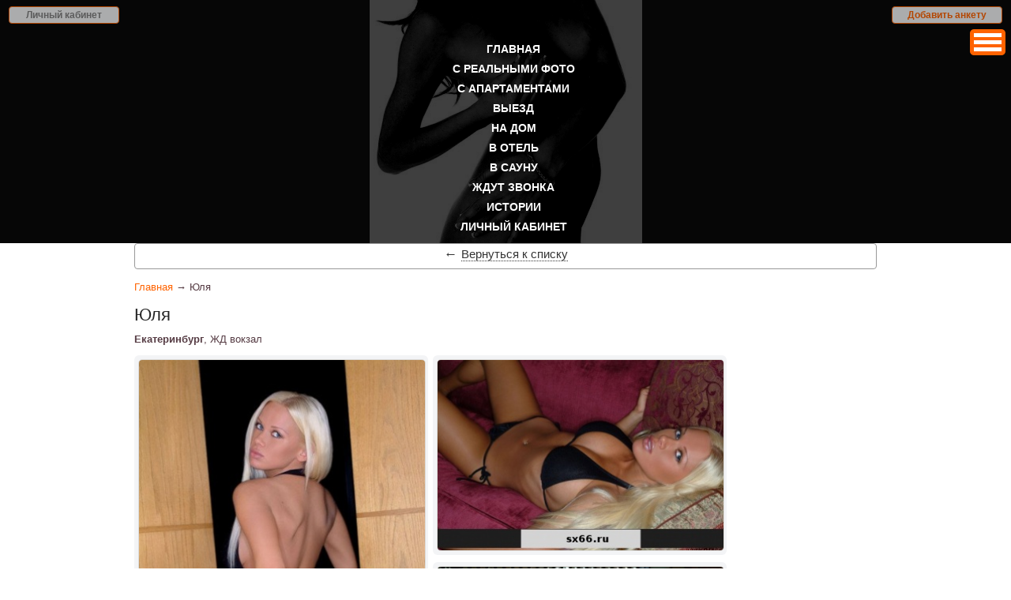

--- FILE ---
content_type: text/html; charset=UTF-8
request_url: https://berry.infiniti96.com/prostitutka/yulya-2
body_size: 15439
content:
<!DOCTYPE html>
<html lang="ru" class="js">
<head>
<meta http-equiv="Content-Type" content="text/html; charset=UTF-8">
<meta name="robots" content="noarchive"> 
<meta name="description" content="Проведи свой досуг в приятной компании индивидуалок Екатеринбурга. Можно вызвать - Юля Возраст:24 грудь:2 вес:54 рост:170 час:2500 ночь:15000. Получи высшую степень блаженства, звони прямо сейчас!">
<meta http-equiv="X-UA-Compatible" content="IE=edge">
<meta name="viewport" content="width=device-width, initial-scale=1, maximum-scale=1">
<link rel="icon" href="/img/favicon.ico" type="image/x-icon">
<link rel="canonical" href="https://infiniti96.com/prostitutka/yulya-2"/>

<title>Проститутка Юля. Возраст:24 грудь:2 вес:54 рост:170 час:2500 ночь:15000 доп услуг: 7 - проститутки и индвидуалки Екатеринбург</title>

<style>
body {
    font-family: sans-serif;
    font-size: 13px;
    color: #563c44;
    min-width: 1000px;
}
html * {
    max-height: 999999px;
    -webkit-text-size-adjust: none;
}
html,
body,
div,
span,
applet,
object,
iframe,
h1,
h2,
h3,
h4,
h5,
h6,
p,
blockquote,
pre,
a,
abbr,
acronym,
address,
big,
cite,
code,
del,
dfn,
em,
font,
img,
ins,
kbd,
q,
s,
samp,
small,
strike,
strong,
tt,
var,
b,
u,
i,
center,
dl,
dt,
dd,
ol,
ul,
li,
fieldset,
form,
label,
legend,
caption {
    background: 0 0;
    border: 0;
    padding: 0;
    margin: 0;
    outline: 0;
}
input:focus,
textarea:focus {
    background-color: #fdf4f8 !important;
    border: 1px solid #a145b2 !important;
}
html,
body {
    height: 100%;
    width: 100%;
}
a img {
    border: none;
}
blockquote,
q {
    quotes: none;
}
.br {
    font-size: 0;
    height: 1px;
    margin-bottom: -1px;
    clear: both;
    overflow: hidden;
}
.d-n {
    display: none;
}
.pos-r {
    position: relative;
}
.pos-a {
    position: absolute;
}
.ta-c {
    text-align: center !important;
}
.ta-l {
    text-align: left !important;
}
.ta-r {
    text-align: right !important;
}
.fw-b {
    font-weight: 700;
}
.fs-i {
    font-style: italic;
}
.td-n,
.td-n a,
.td-u a:hover,
a.td-u:hover {
    text-decoration: none;
}
.td-u,
.td-u a,
.td-n a:hover {
    text-decoration: underline;
}
.va-m {
    vertical-align: middle;
}
.va-t {
    vertical-align: top;
}
.p-0 {
    padding: 0 !important;
}
.m-0 {
    margin: 0 !important;
}
.m-0a {
    margin: 0 auto !important;
    float: none !important;
}
.fl-r {
    float: right !important;
}
.fl-l {
    float: left !important;
}
.ov-h {
    overflow: hidden;
}
.b-img img {
    display: block;
    margin: 0;
    padding: 0;
}
.fz-12 {
    font-size: 12px;
}
.mb-25 {
    margin-bottom: 25px;
}
.page-node-18 {
    min-width: 300px;
}
.page-node-talk {
    min-width: 300px;
}
.page-node-18 .webform-container-inline label {
    display: inline-block;
    line-height: 33px;
    width: 61px;
}
.page-node-18 .webform-component--message {
    margin: 14px 0 0;
}
.webform-submit {
    cursor: pointer;
}
input,
textarea {
    border: 1px solid #999;
    border-radius: 3px;
    padding: 2px 4px;
}
a {
    color: #ff6300;
    text-decoration: none;
}
.b-stit a {
    font-weight: 900;
}
a:hover {
    color: #ff6300;
    text-decoration: underline;
}
h1 {
    color: #252525;
    font-family: sans-serif;
    font-size: 24px;
    font-weight: 500;
    margin: 0 0 5px;
}
h2 {
    font-weight: 400;
}
.b-tit {
    font-size: 20px;
    color: #252525;
}
.b-stit {
    font-size: 21px;
    color: #252525;
    margin-bottom: 20px;
}
.b-sidebar__region {
    margin-bottom: 11px;
    padding: 5px;
    width: 93%;
}
.b-tit.mb-25 {
    margin-bottom: 25px;
}
.b-wrap {
    margin: 0 30px;
}
.region-sidebar a.active {
    color: #ff6300 !important;
    text-decoration: underline;
}
ul li {
    list-style: outside none none;
}
.b-icon {
    background: url(/img/graphics.png) no-repeat;
}
.dregistr {
    color: #ff6300 !important;
    padding: 0 !important;
}
.dregistr:hover {
    color: #ff6300 !important;
}
.i-signs {
    background-position: -29px -51px;
    display: block;
    float: left;
    height: 15px;
    margin-right: 5px;
    vertical-align: middle;
    width: 23px;
}
.i-logo {
    background-position: 0 0;
    width: 161px;
    height: 53px;
}
.i-logo_small {
    background-position: -165px -42px;
    width: 84px;
    height: 29px;
}
.i-logo_popup {
    background-position: 0 -190px;
    width: 109px;
    height: 37px;
    position: absolute;
    top: -21px;
    left: 50%;
    margin-left: -55px;
}
.i-addbtn {
    background-position: -165px 0;
    width: 203px;
    height: 39px;
}
.i-lock {
    background-position: -370px 0;
    float: left;
    height: 14px;
    margin-right: 9px;
    vertical-align: middle;
    width: 10px;
}
.i-18 {
    background-position: -370px -17px;
    width: 33px;
    height: 31px;
    margin: -8px 13px 0 0;
}
.i-18f {
    background-position: -250px -42px;
    width: 62px;
    height: 29px;
}
.i-headnav-bul {
    background-position: -385px 0;
    width: 10px;
    height: 15px;
    display: block;
    position: absolute;
    bottom: 6px;
    left: 50%;
    margin-left: -5px;
}
.view-content {
    margin-top: 1em;
}
.i-close {
    background-position: 0 -29px;
    cursor: pointer;
    height: 19px;
    width: 20px;
}
.i-totop {
    background-position: 0 -15px;
    width: 36px;
    height: 12px;
    margin: 0 auto 5px;
    display: block;
}
.l-wrap {
    width: 950px;
    margin: 0 auto;
}
.l-wrap__head {
    padding-left: 20px;
}
.node-radaktr a {
    background: #000 none repeat scroll 0 0;
    border-radius: 10px;
    color: #fff;
    padding: 2px 8px 3px;
}
.node-radaktr {
    float: right;
    height: 16px;
    line-height: 15px;
    padding: 0 0 0 16px;
}
.b-onenews__text ul li {
    line-height: 20px;
    list-style: disc;
    margin-left: 21px;
    padding: 0 25px 0 0;
}
/*
.b-head {
    background: #060606;
    height: 190px;
}
*/
.b-head {
        background: #060606 url('/img/top.png') no-repeat center;
        height: 308px
    }
.b-head__bg {
    height: 100%;
}
.h-stit {
    font-weight: 400;
    margin-bottom: 10px;
}
.b-head__top {
    height: 104px;
}
.pop_enter a {
    margin-left: 17px;
}
.b-head__authlink a:hover {
    border-bottom: none;
}
.head18 {
    background: transparent url(/img/graphics.png) no-repeat scroll 0 -75px;
    margin-left: 9px;
    padding: 8px 0 7px 38px;
}
.b-head__top a:hover {
    text-decoration: none;
}
.b-head__logo {
    float: left;
    padding-top: 25px;
}
.b-head__lkbtn {
    padding: 18px 0 0 35px;
    opacity: 0.7;
}
.b-head__addbtn {
    float: right;
    padding: 18px 0 0 35px;
    opacity: 0.7;
}
.b-head__authlink {
    border-bottom: 1px dotted #fff;
    color: #fff;
    cursor: pointer;
    display: inline-block;
    float: right;
    font-size: 12px;
    font-weight: 700;
    margin-top: 30px;
    position: relative;
}
.b-head__authlink::after {
    background: transparent url(/img/graphics.png) no-repeat scroll 0 0;
    content: "";
    height: 14px;
    left: -16px;
    position: absolute;
    top: 0;
    width: 10px;
}
.b-head__authlink:hover {
    border-bottom: none;
}
.b-head__authlink a {
    border-bottom: 1px dotted #fff;
    color: #fff;
    font-weight: 700;
}
.b-head__authlink a:hover {
    color: #fff;
    text-decoration: none;
}
.b-head__lawlink {
    float: right;
    padding: 33px 0 0 15px;
}
.b-head__cityselect {
    float: right;
    width: 190px;
    padding-top: 33px;
}
.b-head__cityselect__label {
    float: left;
    width: 68px;
}
.b-head__cityselect__city {
    font-size: 16px;
}
.b-head__cityselect__city a {
    color: #fff;
    text-decoration: none;
    border-bottom: 1px dotted #fff;
}
.b-head__cityselect__city a:hover {
    color: #fff;
    text-decoration: none;
    border-bottom: 1px solid #fff;
}


.b-head__nav {
    font-family: sans-serif;
    font-size: 13px;
    font-weight: 700;
    height: 56px;
    text-transform: uppercase;
}

.b-head__nav ul,
.b-head__nav li {
    display: block;
    margin: 0;
    padding: 0;
    list-style: none;
    background: 0 0;
}
.b-head__nav ul.menu li {
    text-align: center;
}
.b-head__nav a {
    color: #fff;
    font-size: 15px;
    font-weight: 700;
    text-transform: uppercase;
}
.b-head__nav a.active {
    color: #fff;
    text-decoration: underline;
}
.b-head__links a.active {
    color: #fff;
    text-decoration: none;
}
.b-head__nav ul li:last-of-type {
    margin-right: 0;
}


.b-head__18 {
    font-size: 13px;
    color: #782874;
    height: 60px;
    padding: 8px 290px 0 0;
}
.b-head__note {
    font-size: 11px;
    color: #dd99da;
    height: 80px;
    padding: 70px 290px 0 0;
    background: url(/sites/all/themes/baby/i/txt-head.png) no-repeat 0 0;
}
.b-head__links {
    font-size: 19px;
    color: #fff;
    margin-top: 119px;
}
.b-head__links ul li {
    float: left;
    margin-right: 60px;
}
.b-head__links a {
    color: #fff;
    font-size: 16px;
    text-decoration: underline;
}
.favorite {
    border: 1px solid #ff6300;
    border-radius: 8px;
    margin: 5px 0 18px;
    padding: 5px 0;
    text-align: center;
    text-transform: uppercase;
    width: 94%;
}
.favorite:hover {
    border: 1px solid #df1098;
}
.favorite a {
    display: block;
    font-family: sans-serif;
    font-size: 14px;
    color: #252525;
}
.favorite a:hover {
    text-decoration: none;
    color: #df1098;
}
.b-head__links a:hover {
    color: #fff;
    text-decoration: none;
}
.b-footpanel {
    text-align: center;
}
.b-subfoot__tit {
    font-family: roboto, sans-serif;
    font-weight: 300;
    color: #252525;
    font-size: 24px;
    margin: 0 0 25px;
    padding: 0;
}
.b-footpanel__copy {
    color: #737373;
    font-family: sans-serif;
    font-size: 14px;
    font-weight: 700;
    margin: 7px 0 0 130px;
    text-transform: uppercase;
    width: 550px;
}
.b-foot__txt {
    color: #999;
    font-family: sans-serif;
    font-size: 13px;
    font-weight: 400;
    text-transform: none;
}
.foot_links {
    margin: 0 203px 25px 0;
    text-align: right;
}
.foot_links a {
    color: #563c44;
    margin-right: 25px;
    text-decoration: underline;
}
.foot_links a:hover {
    text-decoration: none;
}
.b-subfoot {
    margin: 0 auto;
    padding: 20px 0 16px;
    width: 900px;
}
.b-sidebar {
    position: relative;
    float: right;
    width: 208px;
    min-height: 244px;
    margin: 0 0 20px 22px;
}
ul.b-sidebar__categs,
.b-sidebar__categs li {
    display: block;
    margin: 0;
    padding: 0;
    list-style: none;
}
.b-sidebar ul {
    margin-bottom: 15px;
}
.b-sidebar .menu li {
    background-color: #f3f4f6;
    border-radius: 5px;
    display: inline-block;
    font-size: 14px;
    margin: 5px 0 0 0;
    padding: 5px 0 6px;
    text-align: center;
    width: 97px;
}
li.expanded,
li.collapsed,
li.leaf {
    padding: 0;
}
.b-sidebar .menu li a {
    color: #563c44;
    display: inline-block;
    width: 100%;
}
.b-sidebar .menu li a:hover {
    color: #ff6300;
}
#block-menu-menu-news-navigation .menu li {
    display: block;
    padding: 5px 16px 6px;
    text-align: left;
    width: 87%;
}
.pager--infinite-scroll {
    clear: both;
}
.b-sidebar__totop {
    display: none;
    position: fixed;
    left: 50%;
    bottom: 350px;
    width: 208px;
    margin-left: 267px;
}
.b-sidebar__banner a {
    margin-bottom: 15px;
    display: block;
}
.b-sidebar__banner .b-tit {
    margin: 17px 0 2px;
}
.b-sidebar__newslist {
    margin-bottom: 20px;
}
.b-newslist__one {
    margin-bottom: 10px;
    font-size: 11px;
}
.b-newslist__alllink {
    text-align: right;
    font-size: 12px;
}
.b-sidebar__payments {
    text-align: center;
    padding: 20px 0;
}
.b-content {
    padding-left: 10px;
}
.b-text {
    margin: 1em 0 0 20px;
    padding-left: 3px;
}
.b-text_seo {
    margin: 35px 0 25px;
}
.n-content {
    padding-left: 10px;
}
.b-text__note {
    color: #999;
    font-size: 11px;
    font-style: italic;
    margin-bottom: 20px;
}
.b-text__nav {
    color: #ff6300;
    padding-bottom: 10px;
}
.b-text__nav__col {
    float: left;
    width: 260px;
    font-size: 12px;
}
.b-text__nav__col_big {
    width: 355px;
}
.b-content__cols {
    margin: 0 -20px;
}
.b-content__cols_4__col {
    float: left;
    width: 140px;
    margin-left: 20px;
}
.b-content__cols_nav {
    font-size: 11px;
    color: #737373;
    line-height: 19px;
}
.b-content__cols_nav a {
    color: #737373;
    text-decoration: none;
}
.b-content__cols_nav a:hover {
    color: #ff6300;
    text-decoration: underline;
}
.b-profile__status {
    float: right;
    color: #735d64;
    font-size: 11px;
    margin-bottom: 10px;
}
.item-list li a.active {
    color: #ff6300;
    font-weight: 700;
}
.b-profile__place {
    margin: 0 0 10px;
}
.b-profile__phone {
    margin-bottom: 13px;
}
.time_to_call {
    font-size: 11px;
    margin: 4px 0 18px;
}
.time_to_call span {
    color: #ff6300;
}
.b-profile__photos {
    width: 100%;
}
.b-profile__photos__one {
    float: left;
    margin: 0 6px 9px 0;
}
.b-profile__photos__one.b-border.b-img.smoll:nth-child(2n) {
    margin-right: 0;
}
.b-profile__photos__one img {
    border: 1px solid #dddcd9;
    border-radius: 5px;
    -moz-border-radius: 5px;
    -webkit-border-radius: 5px;
}
.b-profile__details {
    overflow: hidden;
    padding-left: 15px;
}
.b-profile__params {
    line-height: 20px;
    margin-bottom: 20px;
    position: relative;
}
.b-profile__params__col {
    float: left;
    font-weight: 700;
    min-width: 101px;
    width: 200px;
}
.surcharge {
    background-color: #ff6300;
    color: #fff;
    display: inline-block;
    font-size: 10px;
    line-height: 11px;
}
.b-profile__params__col span {
    display: block;
    float: left;
    font-weight: 400;
    width: 77px;
}
.b-profile__stit {
    color: #252525;
    font-family: sans-serif;
    font-size: 22px;
    font-weight: 300;
    margin: 15px 0 5px;
}
.b-profile__quote {
    color: #735d64;
    font-size: 12px;
    font-style: italic;
    margin: 10px 0 20px;
    white-space: pre-line;
}
.b-profile__services {
    font-size: 12px;
    padding-bottom: 20px;
    margin-bottom: 15px;
    display: block;
}
.b-profile__services__col {
    width: 49%;
    margin-right: 10px;
}
.b-profile__services ul,
.b-profile__services li {
    display: block;
    margin: 0;
    padding: 0;
    list-style: none;
}
.b-profile__services ul {
    margin: 10px 0;
    padding: 10px 0;
}
.form-textarea-wrapper textarea {
    box-sizing: border-box;
    display: block;
    margin: 0;
    width: 100%;
}
.viezd {
    margin-top: 7px;
}
.b-profile__details .viezd span {
    font-weight: 700;
}
.cat_name {
    font-size: 135%;
    color: red;
}
.b-profile__services li {
    font-weight: 700;
    color: #ff6300;
    background: gray;
    -webkit-border-radius: 10px;
    -moz-border-radius: 10px;
    border-radius: 10px;
    
}
.b-profile__services li li {
    padding: 2px 0 4px 10px;
    font-weight: 400;
    color: #FFF;
    text-decoration: line-through;
}
.b-profile__params__col ul li {
    overflow: hidden;
}
.b-profile__services li li.act {
    font-size: 110%;
    text-decoration: none;
}
.liveinternet {
    float: right;
    margin: -40px 0 0;
}
.b-profile__reviews-btn .b-border {
    width: 230px;
    margin: 15px auto 25px;
}
.b-profile__slasher {
    height: 3px;
    background: #f1f2f5;
    margin: 10px 6px;
}
.b-border {
    background: #f3f4f6;
    padding: 5px;
    border-radius: 6px;
    -moz-border-radius: 6px;
    -webkit-border-radius: 6px;
}
.b-itemlist {
    margin-bottom: 10px;
}
.b-itemlist .b-itemlist__one:nth-child(2n) {
    padding-right: 0;
}
.b-itemlist-one {
    float: left;
    font-size: 12px;
    margin-bottom: 15px;
    padding: 0 15px 5px 0;
    position: relative;
    width: 340px;
}
.b-itemlist__one .b-stit {
    padding-left: 6px;
}
.b-itemlist__one .b-stit a {
    color: #563c44;
}
.b-itemlist__one .b-stit a:hover {
    color: #ff6300;
}
.b-itemlist__one__stit {
    font-size: 11px;
}
.b-itemlist__one__img {
    float: left;
    margin: 7px 10px 5px 7px;
    overflow: hidden;
}
.b-itemlist__one__img img {
    transition: all 1s ease-out 0s;
    border: 1px solid #6d555c;
}
.b-itemlist__one__img img:hover {
    transform: scale(1.1);
}
.page-comments .b-itemlist__one__img img:hover {
    transform: none;
}
.b-itemlist__one__details {
    border: 1px solid #bebebe;
    border-radius: 8px;
    margin-bottom: 12px;
    padding-bottom: 10px;
}
.b-itemlist__right {
    overflow: hidden;
}
.b-head__addbtn a {
        background: #f3f4f6;
        border: 1px solid #ff6300;
        border-radius: 10px;
        border-radius: 4px;
        color: #FF6300;
        font-size: 12px;
        font-weight: 700;
        height: 0;
        line-height: 0;
        padding-bottom: 10px;
        padding-top: 10px;
        position: absolute;
        right: 11px;
        text-align: center;
        top: 8px;
        width: 138px
    }
    .b-head__lkbtn a {
        background: #f3f4f6;
        border: 1px solid #ff6300;
        border-radius: 10px;
        border-radius: 4px;
        color: gray;
        font-size: 12px;
        font-weight: 700;
        height: 0;
        line-height: 0;
        padding-bottom: 10px;
        padding-top: 10px;
        position: absolute;
        left: 11px;
        text-align: center;
        top: 8px;
        width: 138px
    }
.b-head__addbtn a:hover {
    text-decoration: underline;
}
.b-itemlist__one__phone {
    color: #ff6300;
    font-size: 19px;
    font-weight: 700;
    margin-bottom: 10px;
    margin-top: 5px;
}
.b-itemlist__one__params {
    margin: 12px 0 8px;
}
.b-itemlist__one__params p {
    color: #563c44;
    display: inline-block;
    line-height: 18px;
    margin-left: 5px;
    width: 70px;
}
.pswp__bg {
    opacity: 0.7 !important;
}
.b-itemlist__one__params span {
    font-weight: 700;
}
.parm {
    text-align: right;
    width: 74px !important;
}
.page-intim-foto .views-field-title {
    width: 155px;
}
.b-itemlist__one__price {
    color: #252525;
    font-size: 13px;
    font-weight: 700;
    line-height: 18px;
    margin-left: 8px;
    margin-top: 8px;
    text-transform: uppercase;
}
.b-itemlist__one__price span {
    display: inline-block;
    font-size: 13px;
    width: 105px;
    color: #563c44;
}
.b-itemlist__one__stit {
    color: #ff6300;
    font-weight: 700;
    margin: 1px 0 5px 4%;
    text-align: center;
    width: 145px;
}
.ank_nom {
    background: transparent url(/img/graphics.png) no-repeat 0 -107px;
    display: inline-block;
    height: 16px;
    width: 16px;
}
#raion-menu {
    display: none;
}
.b-itemlist__one__stit span {
    margin: 0 3px 0 1px;
    vertical-align: 3px;
}
.ank_foto {
    background: transparent url(/img/graphics.png) no-repeat scroll 0 -124px;
    display: inline-block;
    height: 16px;
    width: 20px;
}
.ank_com {
    background: transparent url(/img/graphics.png) no-repeat scroll 0 -141px;
    display: inline-block;
    height: 16px;
    width: 18px;
}
.b-itemlist_line {
    background: #f3f4f6 none repeat scroll 0 0;
    height: 2px;
    margin: 0 auto;
    width: 158px;
}
.b-itemlist__one__place {
    color: #ff6300;
    display: inline-block;
    font-weight: 700;
    text-align: center;
}
.privatemsg-unread td {
    font-size: 14px;
}
.privatemsg-list-subject .marker {
    font-size: 13px;
}
.geo-icon {
    font-weight: 700;
    text-align: center;
}
.b-itemlist__one__descr {
    background: #f3f4f6 none repeat scroll 0 0;
    border-radius: 4px;
    color: #737373;
    font-size: 11px;
    font-style: italic;
    height: 36px;
    line-height: 13px;
    margin: 10px 6px 5px;
    overflow: hidden;
    padding: 4px 8px;
}
.salon-margin {
    margin: 11px 0 43px;
}
.b-itemlist__slasher {
    height: 3px;
    background: #f1f2f5;
    margin: -15px 6px 20px;
}
.b-itemlist__one__details:hover {
    box-shadow: 0 0 5px 0 rgba(50, 50, 50, 0.4);
    transition-duration: 0.5s;
}
.b-inp-btn {
    border: 1px solid #cbcbcc;
    border-top: 1px solid #e4e5e6;
    border-bottom: 1px solid #a7a7a8;
    background-color: #fbfbfb;
    background-image: linear-gradient(bottom, #f1f1f1 0%, #ffffff 100%);
    background-image: -o-linear-gradient(bottom, #f1f1f1 0%, #ffffff 100%);
    background-image: -moz-linear-gradient(bottom, #f1f1f1 0%, #ffffff 100%);
    background-image: -webkit-linear-gradient(bottom, #f1f1f1 0%, #ffffff 100%);
    background-image: -ms-linear-gradient(bottom, #f1f1f1 0%, #ffffff 100%);
    background-image: -webkit-gradient(linear, left bottom, left top, color-stop(0, #f1f1f1), color-stop(1, #ffffff));
    border-radius: 4px;
    -moz-border-radius: 4px;
    -webkit-border-radius: 4px;
}
.b-inp-btn a,
.b-inp-btn input,
.b-inp-btn p {
    display: block;
    background: 0 0;
    border: none;
    font-size: 11px;
    font-family: sans-serif;
    color: #737373;
    text-decoration: none;
    cursor: pointer;
    text-align: center;
    margin: 0;
    padding: 7px 0;
    width: 100%;
}
.b-inp-btn a:hover,
.b-inp-btn input:hover {
    color: #ff6300;
}
.b-inp-btn_totop a,
.b-inp-btn_totop input {
    padding: 10px 0;
}
.b-inp-btn_big p span {
    border-bottom: 1px dotted;
    padding: 0;
}
.b-inp-btn_big a,
.b-inp-btn_big input,
.b-inp-btn_big span,
.b-inp-btn_big p {
    color: #252525;
    font-size: 20px;
    margin: 17px 0;
    text-decoration: none;
}
.b-inp-btn_big p:hover {
    color: #ff6300;
}
.b-inp-btn_big p:hover span {
    border-bottom: 1px solid;
    color: #ff6300;
}
.b-inp-btn_medium a,
.b-inp-btn_medium input {
    color: #563c44;
    text-decoration: none;
    font-size: 20px;
    padding: 10px 0;
}
.b-inp-btn_medium_fz13 a,
.b-inp-btn_medium_fz13 input {
    font-size: 13px;
}
.b-inp-btn_big a span {
    border-bottom: 1px dotted;
}
.b-inp-btn_big a:hover span {
    border-bottom: 1px solid;
}
#fader {
    display: none;
    position: fixed;
    top: 0;
    right: 0;
    bottom: 0;
    left: 0;
    background: #000;
    opacity: 0.85;
}
.b-popup {
    display: none;
    position: absolute;
    top: 140px;
    left: 50%;
    margin-left: -216px;
    width: 433px;
    background: #fff;
    border-radius: 11px;
    -moz-border-radius: 11px;
    -webkit-border-radius: 11px;
}
.b-popup__head {
    position: relative;
    height: 90px;
    background: #ff6300 none repeat scroll 0 0;
    border-radius: 9px 9px 0 0;
    -moz-border-radius: 9px 9px 0 0;
    -webkit-border-top-left-radius: 9px;
    -webkit-border-top-right-radius: 9px;
}
.b-popup__tit {
    line-height: 90px;
    color: #fff;
    font-family: sans-serif;
    font-size: 37px;
    text-align: center;
}
.b-popup__close {
    position: absolute;
    top: 35px;
    right: 35px;
    width: 20px;
    height: 19px;
}
.b-popup__wrap {
    padding: 20px;
}
.b-popup label {
    color: #404040;
    display: block;
    float: left;
    font-weight: 700;
    margin: 8px 10px 10px 0;
    text-align: right;
    width: 93px;
}
.marker,
.form-required {
    color: red;
}
.b-popup__field {
    float: left;
    width: 240px;
    margin-bottom: 10px;
}
.b-popup__field input {
    border: 1px solid #dddcd9;
    background: #fff;
    display: block;
    width: 97%;
    padding: 3px;
    margin: 0;
    border-radius: 3px;
    -moz-border-radius: 3px;
    -webkit-border-radius: 3px;
}
.b-popup__btn {
    margin-top: 12px;
}
.b-popup__note {
    color: #737373;
    font-size: 11px;
    padding: 20px 10px;
}
.b-popup__stit {
    font-family: sans-serif;
    font-weight: 300;
    font-size: 24px;
    color: #252525;
    margin: 0 0 15px 10px;
}
.b-payment {
    position: relative;
    padding-top: 25px;
}
.b-payment__block {
    padding: 100px 240px 0 40px;
    height: 152px;
    color: #fff;
    margin-bottom: 24px;
    background: #922961 url(/sites/all/themes/baby/i/bg-block.jpg) repeat-x 0 0;
    border-radius: 3px;
    -moz-border-radius: 3px;
    -webkit-border-radius: 3px;
}
.b-payment__info {
    padding: 30px 50px 20px 20px;
    margin-bottom: 185px;
    border: 1px solid #c3c3c3;
    border-radius: 3px;
    -moz-border-radius: 3px;
    -webkit-border-radius: 3px;
}
.b-payment__info__img {
    float: left;
    margin-right: 30px;
}
.b-payment__info__text {
    overflow: hidden;
}
.purple {
    color: #ff6300;
}
.b-payment__info ol {
    margin: 0;
}
.b-payment__info ol li {
    font-size: 13px;
    font-weight: 400;
    margin: 0 0 15px 20px;
}
.b-payment__info ol li:before {
    margin-left: -20px;
    width: 20px;
    display: block;
    float: left;
}
.b-payment__pic {
    position: absolute;
    top: -15px;
    left: 410px;
}
.b-newslist {
    padding-top: 12px;
    font-size: 12px;
    color: #333;
}
.b-newslist__item {
    margin-bottom: 25px;
}
.b-newslist__item__tit {
    font-size: 16px;
    font-weight: 700;
    margin-bottom: 15px;
}
.b-newslist__item__img {
    float: left;
    margin-right: 20px;
}
.b-newslist__item__img img {
    border: 1px solid #dddcd9;
}
.b-newslist__item__text {
    overflow: hidden;
}
.b-newslist__item__panel {
    border-bottom: 3px solid #f1f2f5;
    padding-bottom: 10px;
    margin-top: 25px;
    color: #999;
    font-size: 11px;
}
.b-newslist__item__panel__more {
    float: right;
}
.b-newslist__item__panel__date {
    float: left;
    margin-right: 20px;
}
.b-newslist__item__panel__views {
    font-weight: 700;
    float: left;
}
.b-onenews {
    margin: 25px 0;
}
.b-onenews__side {
    float: right;
    margin-left: 20px;
}
.b-onenews__img {
    float: left;
}
.b-onenews__img img {
    border: 1px solid #dddcd9;
}
.b-onenews__text {
    line-height: 18px;
    text-indent: 1.5em;
}
.b-onenews__stats {
    color: #999;
    padding: 10px;
    font-size: 11px;
}
.b-onenews__tags {
    font-size: 11px;
    color: #999;
    padding: 5px 0;
}
.b-onenews__tags__tit {
    font-weight: 700;
    margin-bottom: 5px;
}
.b-onenews__tags a {
    color: #999;
    text-decoration: underline;
    margin-right: 5px;
}
.b-onenews__tags a:hover {
    color: #999;
    text-decoration: none;
}
.b-onenews__also {
    margin: 10px 0;
}
.b-onenews__also__tit {
    font-size: 24px;
    color: #252525;
}
.b-onenews__also ul {
    margin: 0;
    font-size: 12px;
    font-style: italic;
    list-style: none;
}
.b-onenews__also li {
    margin: 15px 0 0 20px;
    list-style: none;
    position: relative;
}
.b-onenews__also li:before {
    display: block;
    content: "";
    position: absolute;
    left: -20px;
    top: 50%;
    height: 0;
    width: 11px;
    border-top: 1px solid #999;
}
#edit-title {
    width: 124px;
}
.group-osnovnie-plus label,
.group-dololnitelnie-plus label,
.group-striptiz-plus label,
.group-plus-sado-mazo label,
.group-plus-massaj label,
.group-plus-ekstrim label {
    display: none;
}
.form-item,
.form-actions {
    margin-bottom: 0;
    margin-top: 4px;
}
.node-boy-form,
.node-girls-form {
    font-size: 14px;
    line-height: 25px;
}
label.option {
    border-bottom: 1px solid #999;
}
.field-name-field-orientation label,
.field-type-number-integer label,
.field-name-field-nomer-telefona label,
.form-item-title label,
.node-girls-form .field-type-number-integer label,
.node-girls-form .field-type-text label {
    float: left;
    width: 206px;
}
.node-type-girls .required-fields,
.page-node-add-girls .required-fields {
    float: left;
    margin: 0 0 30px;
    width: 295px;
}
#edit-field-city label,
#edit-field-raion label,
#edit-field-nacia label,
#edit-field-cvet-volos label,
#edit-field-orientacia-girl label,
#edit-field-teloslojenie label {
    float: left;
    width: 206px;
}
#sidebar-first .dib.menu li {
    float: left;
    margin: 0 0 10px 11px;
    width: 25px;
}
#sidebar-first .dib.menu {
    margin-left: -10px;
    margin-top: 4px;
}
.b-head__links .last {
    display: none;
}
#tarif,
#tarif-v {
    float: unset;
    margin: 30px 0;
}
#edit-field-photo {
    clear: both;
    margin: 30px 0 20px;
}
#edit-field-photo table {
    width: 100%;
}
#edit-field-photo table input {
}
.comment_h {
    font-size: 25px;
    font-weight: 400;
    text-align: center;
}
.comment_slasher {
    border-bottom: 1px solid #999;
    margin: 10px 0;
}
.page-node-talk {
    background: #fff none repeat scroll 0 0;
}
.wrapper {
    padding: 0 30px;
}
span.cvet_bab {
    color: #ff6300;
    font-weight: 700;
}
.attribution {
    margin-bottom: 5px;
}
.footcopy {
    color: #737373;
    font-weight: 700;
    margin: 10% 0 5%;
    text-align: center;
    text-transform: uppercase;
}
.indented {
    margin-left: 29px;
    margin-top: -7px;
}
.username {
    font-weight: 700;
    color: #363636;
}
.page-node- .resizable-textarea .grippie {
    display: none;
}
.page-search-girls .username {
    color: #ff6300;
}
.comment-wrap {
    background: #f3f4f6 none repeat scroll 0 0;
    margin: 10px 5px 12px 0;
    padding: 5px;
}
.wrapper ul.inline li {
    display: inline;
    font-size: 11px;
    font-weight: 700;
    list-style-type: none;
    padding: 0;
}
.wrapper .field-name-comment-body {
    color: #000;
    font-size: 14px;
}
.wrapper li a.active {
    color: #ff6300;
}
.wrapper li a.active {
    text-decoration: underline;
}
.wrapper li a.active:hover {
    text-decoration: none !important;
}
#comment-form .form-item-name label {
    display: inline-block;
    font-size: 13px;
    font-weight: 700;
    margin-right: 14px;
}
#comment-form .form-item-name input {
    width: 100px;
}
#comment-form .form-item {
    margin-bottom: 10px;
    margin-top: 4px;
}
.comment-wrap ul li {
    display: inline-block;
    margin-right: 10px;
}
#edit-actions input {
    cursor: pointer;
}
.comment_add {
    font-size: 16px;
    font-weight: 700;
    margin: 50px 0 10px;
}
.checked {
    background: transparent url(/img/200.png) no-repeat scroll 0 0;
    height: 55px;
    position: absolute;
    z-index: 999;
    width: 150px;
    opacity: 0.7;
}
.b-itemlist__one__details .checked {
 
}
.b-profile__params .checked {
    bottom: -54px;
    right: 55px;
}
.region-highlighted {
    padding: 0 1% 0 3%;
}
.user-panel {
    background: #000 none repeat scroll 0 0;
    box-shadow: 0 0 40px #000;
    height: 40px;
    left: auto;
    position: fixed;
    right: auto;
    top: 0;
    width: 100%;
    z-index: 100;
}
.user-pa {
    margin: 34px 0 0;
}
.f-wrap {
    margin: 0 auto;
    max-width: 950px;
}
.user-panel a {
    color: #fff;
}
.page-messages-new .form-item-subject {
    display: none;
}
.user-panel a:last-child {
    float: right;
}
.user-panel a {
    color: #fff;
    float: left;
    font-size: 14px;
    margin: 13px 0 0;
}
.pop_exit {
    background: transparent url(/img/graphics.png) no-repeat scroll -23px -30px;
    color: #fff;
    line-height: 14px;
    padding: 2px 0 0 18px;
}
.user_lk {
    background: transparent url(/img/graphics.png) no-repeat scroll -36px -16px;
    padding: 0 0 0 20px;
}
#user-register-form #edit-submit--2,
.b-popup__wrap .form-submit {
    background: transparent none repeat scroll 0 0;
    border: medium;
    color: #252525;
    font-size: 20px;
    padding: 10px 0;
    width: 100%;
    cursor: pointer;
    margin: 0;
}
#user-register-form #edit-submit--2:hover,
.b-popup__wrap .form-submit:hover {
    color: #ff6300;
}
#user-register-form #edit-actions--2,
.b-popup__wrap form .form-submit {
    background-color: #fbfbfb;
    background-image: -moz-linear-gradient(center bottom, #f1f1f1 0%, #ffffff 100%);
    border-color: #e4e5e6 #cbcbcc #a7a7a8;
    border-image: none;
    border-radius: 4px;
    border-style: solid;
    border-width: 1px;
}
.b-popup__wrap input {
    background: #fff none repeat scroll 0 0;
    border: 1px solid #777;
    border-radius: 3px;
    display: block;
    margin: 0 0 9px;
    padding: 5px 0 5px 10px;
    width: 220px;
}
.password-suggestions {
    display: none !important;
}
.b-popup__wrap div.password-confirm {
    float: none;
    font-size: 11px;
    font-weight: 700;
    margin-bottom: 3px;
    margin-top: -7px;
    text-align: right;
    width: 85%;
}
div.password-confirm {
    visibility: hidden;
}
.confirm-parent label {
    margin-top: -2px;
}
.b-popup__wrap .ok {
    background: green none repeat scroll 0 0;
    border-radius: 5px;
    color: #fff;
    font-size: 12px;
    font-weight: 700;
    padding: 0 5px 2px;
}
.b-popup__wrap #user-register-form .password-confirm .error {
    background: #c00 none repeat scroll 0 0;
    border-radius: 5px;
    color: #fff;
    font-size: 12px;
    padding: 0 4px 1px;
}
.password-strength {
    float: none;
    font-size: 11px;
    font-weight: 700;
    margin: 10px 0 9px 104px;
    width: 230px;
}
.password-indicator div {
    background-color: #ff6300;
    height: 100%;
    width: 0;
}
.password-indicator {
    background-color: #c4c4c4;
    height: 0.3em;
    width: 100%;
}
.zab-pas {
    display: block;
    margin-bottom: 10px;
    margin-top: 10px;
    text-align: center;
}
.form-item input.error,
.form-item textarea.error,
.form-item select.error {
    border: 2px solid red !important;
}
#block-privatemsg-privatemsg-new a {
    background: #fff none repeat scroll 0 0;
    border-radius: 3px;
    color: #000;
    float: left;
    margin: 10px 0 0 35px;
    padding: 1px 6px 3px;
    text-decoration: underline;
}
#block-privatemsg-privatemsg-new a:hover {
    background: #000 none repeat scroll 0 0;
    color: #fff;
}
#privatemsg-new #edit-cancel {
    display: none;
}
.page-user-edit .description {
    display: none;
}
.page-user-edit label {
    float: left;
    width: 141px;
}
.page-user-edit input {
    width: 200px;
}
.page-user-edit div.password-confirm {
    display: none;
}
.page-user-edit #edit-privatemsg {
    margin: 20px 0 0;
}
.page-user-edit #edit-privatemsg label {
    float: none;
}
.page-user-edit #edit-privatemsg input {
    width: 20px;
}
.logged-in .container-inline {
    display: none;
}
.page-user-edit1 img {
    background: #f3f4f6 none repeat scroll 0 0;
    border-radius: 6px;
    height: 160px;
    padding: 5px;
    width: 120px;
}
.add-anketa {
    margin-bottom: 40px;
    text-align: right;
}
.add-anketa a {
    font-size: 18px;
    font-weight: 700;
    text-decoration: underline;
}
.add-anketa a:hover {
    text-decoration: none;
}
.page-user-edit2 {
    float: left;
    margin-bottom: 15px;
    padding-right: 15px;
}
.views_infinite_scroll-ajax-loader {
    text-align: center;
}
.page-user-edit1 .title {
    font-size: 20px;
    font-weight: 700;
}
.status-anketa-page-nah {
    font-weight: 700;
}
.page-user-edit1 .omg3 {
    background: #ee5571 none repeat scroll 0 0;
    border-radius: 4px;
    color: #fff;
    padding: 2px 5px;
}
.anketa-number {
    color: #8c8c8c;
    float: right;
    font-size: 16px;
    font-weight: 700;
    margin-top: -21px;
}
.page-user-edit1 a {
    line-height: 20px;
}
.userdata {
    color: #732964;
    float: right;
    font-size: 16px;
    margin: -20px 0 0;
}
.oplacheno {
    background-color: #44de5c;
    border-radius: 4px;
    color: #fff;
    padding: 2px 5px;
}
.page-node-edit #edit-delete {
    display: none;
}
.page-node .draggable .ajax-processed:hover,
.page-node #edit-submit:hover {
    color: #ff6300;
}
.page-node .draggable .ajax-processed {
    cursor: pointer;
    font-weight: 700;
}
.page-node #edit-field-photo legend {
    color: #c00;
    font-weight: 700;
    text-align: center;
    width: 100%;
    font-size: 18px;
}
.paginatorButton {
    font-size: 200%;
    background: #002e44;
    padding: 10px 40px 10px 40px;
    -webkit-border-radius: 10px;
    -moz-border-radius: 10px;
    border-radius: 10px;
    border: 2px solid #ab0a53;
    color: white;
}
.fieldset-wrapper .description {
    color: #666;
    font-size: 11px;
    line-height: 15px;
}
.edit_text {
    color: #ae0707;
    display: block;
    font-size: 12px;
    line-height: 19px;
}
.form-item-field-ratushirovat-und {
    line-height: 15px;
}
#edit-field-time-to-call {
    float: left;
}
.form-item-field-time-to-call-und label,
.form-item-field-time-to-call-end-und label {
    float: left;
}
#edit-field-time-to-call label,
#edit-field-time-to-call-end label {
    font-size: 13px;
    margin-left: 20px;
    width: 83px;
}
.group-time-to-call {
    width: 100% !important;
}
.edit_tarif {
    display: block;
    font-size: 18px;
    font-weight: 700;
    text-align: left;
}
.col_parni {
    float: left;
    width: 142px;
}
.foto-title {
    display: block;
    font-size: 15px;
    margin-bottom: 5px;
    text-align: center;
}
.b-profile__descrip {
    display: inline-block;
    font-size: 12px;
    font-style: italic;
    position: relative;
    top: -3px;
    max-width: 60%;
}
.b-profile__tel {
    color: #ff6300;
    display: inline-block;
    font-size: 24px;
    font-weight: 700;
    margin: 0 5px 0 0;
}
.b-itemlist-one .b-stit span {
    background: #9cddfc none repeat scroll 0 0;
    border-radius: 4px;
    color: black;
    font-size: 12px;
    font-weight: 700;
    margin-left: 6px;
    padding: 2px 8px;
    position: relative;
    top: -2px;
}
.b-head__links .last span {
    background: transparent url(/img/graphics.png) no-repeat scroll 0 -88px;
    display: inline-block;
    height: 14px;
    left: -7px;
    position: relative;
    top: 2px;
    width: 14px;
}
#sidebar-first .jdu-zvonka {
    background: #f3f4f6 none repeat scroll 0 0;
    border-radius: 4px;
    margin-bottom: 13px;
    text-align: center;
}
#sidebar-first .jdu-zvonka a {
    color: #363636;
    display: inline-block;
    font-weight: 700;
    padding: 5px 0 7px;
    width: 100%;
}
#sidebar-first .jdu-zvonka a:hover {
    color: #ff6300;
}
.jdu-zvonka span {
    background: transparent url(/img/graphics.png) no-repeat scroll 0 -72px;
    display: inline-block;
    height: 14px;
    margin-right: 2px;
    position: relative;
    top: 2px;
    width: 14px;
}
.b-profile__descrip span {
    font-weight: 700;
}
.b-profile__tel span {
    background: #ff6300 none repeat scroll 0 0;
    border-radius: 4px;
    color: #fff;
    display: inline-block;
    font-size: 12px;
    font-weight: 400;
    padding: 3px 6px;
    position: relative;
    top: -4px;
}
.b-profile__tel .jdu-zvonka {
    background: #26baff none repeat scroll 0 0;
    color: black;
}
.b-profile__tel .ne-rabotu {
    background: #363636;
}
.raion-div {
    background: #f3f4f6 none repeat scroll 0 0;
    border-radius: 5px;
    cursor: pointer;
    margin-bottom: 10px;
    display: inline-block;
    font-size: 18px;
    padding: 5px 0;
    text-align: center;
    width: 100%;
}
#raion-menu li a {
    color: #252525;
    display: inline-block;
    font-size: 14px;
    width: 100%;
    text-transform: uppercase;
}
#raion-menu li a:hover {
    color: #ff6300;
    font-weight: 700;
}
#raion-menu li {
    padding: 4px 0;
    text-align: center;
}
#drop-down {
    float: right;
    margin: -51px 80px 0 0;
}
.exposed-filter-wrap > div {
    float: left;
    margin: 10px 0 15px;
}
.region-wrap {
    width: 100%;
}
.right-exposed,
.left-exposed {
    width: 300px;
}
.views-exposed-widgets.clearfix {
    clear: both;
}
.views-exposed-widgets.clearfix input {
    cursor: pointer;
}
.right-exposed .tarif input,
.right-exposed .parametri input {
    border: 1px solid #666;
    color: #363636;
    font-size: 12px;
    margin: 3px 0 0 0;
    padding: 1px 2px 1px 4px;
    width: 49px;
}
.tarif span,
.parametri span {
    float: left;
    margin: 0 10px;
}
.div-tarif {
    width: 148px;
}
.right-exposed > div > div label {
    color: #474747;
    font-size: 12px;
    font-weight: 400;
}
.right-exposed > div > div > div,
.parametri > div label {
    float: left;
}
.right-exposed label {
    float: left;
}
.right-exposed > div,
.left-exposed > div {
    float: left;
    margin-bottom: 25px;
    width: 100%;
}
.exposed-filter-wrap p {
    color: #474747;
    font-size: 12px;
    font-weight: 700;
    margin-bottom: 6px;
}
.page-podbor .views-exposed-form label {
    font-weight: 400;
    line-height: 26px;
}
.tarif div,
.parametri div {
    line-height: 26px;
}
.right-exposed > div > div {
    float: left;
    width: 300px;
}
.nacia .form-select {
    text-align: center;
    width: 102px;
}
.raion-div:hover {
    color: #ff6300;
}
.raion-div b {
    font-size: 14px;
    position: relative;
    top: -2px;
}
.massaj label,
.ekstrim label,
.fotos label {
    float: none !important;
}
.region-wrap div {
    display: inline-block;
}
.strongg {
    font-weight: 700;
}
.form-checkboxes .form-item,
.form-radios .form-item {
    margin: 0;
}
.podbor-right .form-text.form-autocomplete {
    width: 200px !important;
}
.podbor-right {
    margin-left: 116px;
}
#edit-field-opisanie-foto .resizable-textarea {
    display: none;
}
.page-podbor #autocomplete {
    width: 420px !important;
}
#edit-field-opisanie-foto label {
    display: none;
}
#edit-field-opisanie-foto .description {
    font-size: 14px;
    margin: 24px 0 0;
}
.page-node-add-fotoproverka label {
    width: 118px;
}
.page-node-add-fotoproverka #edit-title {
    width: 60px;
}
.nomerank strong {
    font-size: 16px;
}
.nomerank {
    margin: 30px 0 0;
}
.proverkafoto {
    margin: 8px 0 0;
}
.datazagruzki {
    font-size: 12px;
}
.fotoproverka_ok {
    background: transparent url(/sites/all/themes/baby/i/fotoproverka.png) no-repeat scroll 0 0;
    height: 31px;
    margin: -52px 0 0;
    position: absolute;
    width: 155px;
}
#block-block-3 .content,
#block-block-8 .content {
    font-size: 14px;
    line-height: 25px;
    margin-left: 6px;
}
.item-list ul li {
    font-size: 14px;
    line-height: 25px;
    margin: 0 0 0 6px;
}
.stoimost a {
    text-decoration: underline;
}
.title_com {
    clear: both;
    font-size: 20px;
    margin-left: 10px;
}
.name_strong {
    display: inline-block;
    margin-bottom: 4px;
    margin-right: 30px;
    margin-top: 7px;
}
.about-comment {
    margin-top: 8px;
}
.int-foto {
    display: inline-block;
    margin: 0 9px 10px;
    vertical-align: top;
}
.page-comments .views-field-name {
    float: left;
    margin: 0 45px 0 0;
}
.page-comments .views-field-comment-body {
    color: #666;
    font-style: italic;
    margin-top: 12px;
    overflow: hidden;
}
.pager-current {
    background: #f3f4f6 none repeat scroll 0 0;
    border-radius: 5px;
    color: #ff6300;
    font-weight: 700;
}
.page-comments .item-list li a {
    color: #333;
}
.page-comments .item-list li a:hover {
    color: #ff6300;
}
#edit-field-nomer-telefona .description {
    color: #c00;
    font-size: 12px;
    line-height: 14px;
    margin-bottom: 20px;
    margin-left: 209px;
    margin-top: 6px;
    text-align: left;
}
#block-menu-menu-admin-menu .menu li a {
    color: #ff6300;
    font-weight: 700;
    text-align: left;
    text-decoration: underline;
}
#block-menu-menu-admin-menu .menu li a:hover {
    text-decoration: none;
}
#block-menu-menu-admin-menu .menu li {
    background: transparent none repeat scroll 0 0;
    font-size: 15px;
    margin: 0 0 0 5px;
    width: 100%;
}
.nacia > label {
    width: 151px;
}
.page-podbor .view-content {
    clear: both;
}
.page-podbor label.option {
    border-bottom: 1px solid #999;
    cursor: pointer;
    line-height: 25px;
}
.page-podbor input:focus {
    background-color: #fdf4f8 !important;
    border: 1px solid #722980 !important;
    transition: all 0.2s ease-in-out 0s;
}
.page-node-17 .b-onenews__text {
    text-indent: 0;
}
.b-profile__reviews-btn {
    overflow: hidden;
}
.admin-message {
    background-color: #f3f4f6;
    border-radius: 6px;
    color: #2b0a2e !important;
    font-size: 13px !important;
    padding: 5px;
}
.red-message {
    color: #c00;
    font-weight: 700;
}
.page-node-add #edit-actions input {
    font-size: 15px;
    margin: 30px 0;
    padding: 2px 26px;
}
.b-profile__params img {
    float: right;
    margin-right: 20px;
}
.page-node-edit #edit-actions input {
    font-size: 15px;
    margin: 30px 0;
    padding: 2px 26px;
}
.p-prof {
    font-size: 13px;
}
.h-prof {
    font-size: 24px;
}
.page-node-add .osebe {
    display: inline-block;
    line-height: 16px;
    position: relative;
    top: -133px;
    font-size: 12px;
}
.page-node-edit .osebe {
    display: inline-block;
    line-height: 16px;
    position: relative;
    top: -122px;
    font-size: 12px;
}
.up_anket_form button {
    color: #fff;
    background: #000;
    border: 0;
    padding: 2px 8px 3px;
    border-radius: 10px;
    margin: -2px 0;
    cursor: pointer;
}
.up_anket_form button:hover {
    text-decoration: underline;
}
.instrument_node {
    margin: 0 0 11px;
}
.node_status {
    float: left;
}
.up_anket_form {
}
.node_count_day {
    font-size: 12px;
    font-weight: 700;
}
.node_neoplacheno {
    background: #ee5571 none repeat scroll 0 0;
    border-radius: 4px;
    color: #fff;
    padding: 2px 5px;
}
@-moz-document url-prefix() {
    .up_anket_form button {
        font-size: 12px;
        height: 20px;
        padding: 0 8px 20px;
    }
}
.promote_admin {
    float: right;
}
.page-user-edit1 .checked {
    left: 63px;
    top: 126px;
}
.page-user-edit1 {
    position: relative;
}
.status-comment-page-nah {
    font-weight: 700;
    margin: 6px 0 10px;
    font-size: 12px;
}
.status-comment-otkl {
    background: #f2eb30;
    padding: 2px 5px;
    border-radius: 5px;
    font-size: 11px;
    margin-left: 13px;
}
td.privatemsg-list-participants {
    font-size: 13px;
}
#edit-field-srok-anket-email-und {
    float: left;
    width: 18px;
    margin-right: 8px;
}
.form-item-field-srok-anket-email-und label {
    width: 475px;
}
.page-user-edit #edit-actions {
    clear: both;
    margin: 40px 0 0;
}
#sidebar-first select {
    border: 1px solid #999;
    color: #666;
    font-size: 15px;
    height: 29px;
    margin-bottom: 18px;
    width: 100%;
}
#sidebar-first select option {
    color: #363636;
}
#sidebar-first .fool-li li {
    width: 100%;
}
.pager-load-more li a {
    -moz-border-bottom-colors: none;
    -moz-border-left-colors: none;
    -moz-border-right-colors: none;
    -moz-border-top-colors: none;
    background-color: #fbfbfb;
    background-image: -moz-linear-gradient(center bottom, #f1f1f1 0%, #ffffff 100%);
    border-color: #e4e5e6 #cbcbcc #a7a7a8;
    border-radius: 4px;
    border-style: solid;
    border-width: 1px;
    color: #ff6300;
    display: block;
    font-size: 16px;
    font-weight: 700;
    margin-left: 3px;
    margin-right: 13px;
    outline: 4px solid #f3f4f6;
    padding: 14px 0 16px;
    text-decoration: underline;
}
.pager-load-more li a:hover {
    text-decoration: none;
}
.pager-load-more .ajax-progress .throbber {
    background: transparent url(/sites/all/themes/baby/i/loader.gif) no-repeat 0 center;
    height: 12px;
    margin: 8px;
    width: 203px;
}
.menu-toggle {
    background: #ff6300 none repeat scroll 0 0;
    border-radius: 5px;
    cursor: pointer;
    display: none;
    padding: 5px;
    position: fixed;
    right: 7px;
    top: 37px;
    width: 35px;
    z-index: 2;
}
.menu-toggle span {
    margin-top: 4px;
    width: 100%;
    display: block;
    height: 5px;
    background: #fff;
}
.menu-toggle span:first-child {
    margin-top: 0;
}
.b-head__logo span {
    display: block;
    font-size: 12px;
    font-style: italic;
    margin-right: 2px;
    margin-top: -3px;
    text-align: right;
}
.b-head__logo a {
    color: #fff;
}
.b-head__logo a:hover {
    color: #ff6300;
}
.show-baner {
    display: none;
}
.show-baner img {
    max-height: 100%;
    max-width: 100%;
}
.show-baner p {
    font-size: 13px;
    font-weight: 700;
}
.h-comment {
    margin-top: 25px;
    text-align: center;
}
.comment-reply.first.last > a {
    font-size: 11px;
    font-weight: 700;
}
#uptocall-mini {
    display: none;
}
#uptocall-mini {
    position: fixed;
    bottom: 40px;
    right: 45px;
    cursor: pointer;
    z-index: 1;
}
#uptocall-mini .uptocall-mini-phone {
    -moz-border-radius: 50% !important;
    -webkit-border-radius: 50% !important;
    border-radius: 50% !important;
    -moz-background-clip: padding;
    -webkit-background-clip: padding-box;
    background-clip: padding-box;
    background-color: rgba(0, 149, 70, 0.8);
    width: 55px;
    height: 55px;
    -webkit-animation: uptocallmini 1.4s 0s ease-out infinite;
    -moz-animation: uptocallmini 1.4s 0s ease-out infinite;
    animation: uptocallmini 1.4s 0s ease-out infinite;
}
#uptocall-mini .uptocall-mini-phone:before {
    content: "";
    position: absolute;
    width: 100%;
    height: 100%;
    top: 0;
    left: 0;
    background-repeat: no-repeat;
    background-position: center center;
    -webkit-animation: uptocallphone 2s linear infinite;
    -moz-animation: uptocallphone 2s linear infinite;
    animation: uptocallphone 2s linear infinite;
}
@-moz-keyframes uptocallmini {
    0% {
        box-shadow: 0 0 8px 6px rgba(0, 149, 70, 0.2), 0 0 0 0 transparent, 0 0 0 0 rgba(0, 149, 70, 0.2);
    }
    100% {
        box-shadow: 0 0 8px 6px rgba(0, 149, 70, 0.2), 0 0 0 15px transparent, 0 0 0 15px rgba(0, 149, 70, 0.2);
    }
}
@-moz-keyframes uptocallphone {
    0% {
        -ms-transform: rotate(0deg);
        -webkit-transform: rotate(0deg);
        transform: rotate(0deg);
    }
    25% {
        -ms-transform: rotate(20deg);
        -webkit-transform: rotate(20deg);
        transform: rotate(20deg);
    }
    50% {
        -ms-transform: rotate(0deg);
        -webkit-transform: rotate(0deg);
        transform: rotate(0deg);
    }
    75% {
        -ms-transform: rotate(-20deg);
        -webkit-transform: rotate(-20deg);
        transform: rotate(-20deg);
    }
    100% {
        -ms-transform: rotate(0deg);
        -webkit-transform: rotate(0deg);
        transform: rotate(0deg);
    }
}
@keyframes uptocallmini {
    0% {
        box-shadow: 0 0 8px 6px rgba(0, 149, 70, 0.2), 0 0 0 0 transparent, 0 0 0 0 rgba(0, 149, 70, 0.2);
    }
    100% {
        box-shadow: 0 0 8px 6px rgba(0, 149, 70, 0.2), 0 0 0 15px transparent, 0 0 0 15px rgba(0, 149, 70, 0.2);
    }
}
@keyframes uptocallphone {
    0% {
        -ms-transform: rotate(0deg);
        -webkit-transform: rotate(0deg);
        transform: rotate(0deg);
    }
    25% {
        -ms-transform: rotate(20deg);
        -webkit-transform: rotate(20deg);
        transform: rotate(20deg);
    }
    50% {
        -ms-transform: rotate(0deg);
        -webkit-transform: rotate(0deg);
        transform: rotate(0deg);
    }
    75% {
        -ms-transform: rotate(-20deg);
        -webkit-transform: rotate(-20deg);
        transform: rotate(-20deg);
    }
    100% {
        -ms-transform: rotate(0deg);
        -webkit-transform: rotate(0deg);
        transform: rotate(0deg);
    }
}
@-webkit-keyframes uptocallphone {
    0% {
        -ms-transform: rotate(0deg);
        -webkit-transform: rotate(0deg);
        transform: rotate(0deg);
    }
    25% {
        -ms-transform: rotate(20deg);
        -webkit-transform: rotate(20deg);
        transform: rotate(20deg);
    }
    50% {
        -ms-transform: rotate(0deg);
        -webkit-transform: rotate(0deg);
        transform: rotate(0deg);
    }
    75% {
        -ms-transform: rotate(-20deg);
        -webkit-transform: rotate(-20deg);
        transform: rotate(-20deg);
    }
    100% {
        -ms-transform: rotate(0deg);
        -webkit-transform: rotate(0deg);
        transform: rotate(0deg);
    }
}
@-webkit-keyframes uptocallmini {
    0% {
        box-shadow: 0 0 8px 6px rgba(0, 149, 70, 0.2), 0 0 0 0 transparent, 0 0 0 0 rgba(0, 149, 70, 0.2);
    }
    100% {
        box-shadow: 0 0 8px 6px rgba(0, 149, 70, 0.2), 0 0 0 15px transparent, 0 0 0 15px rgba(0, 149, 70, 0.2);
    }
}
.page-podbor .clearfix {
    margin-top: -30px !important;
}
.page-podbor .clearfix input {
    cursor: pointer;
}
.page-podbor .clearfix input:hover {
    color: #ff6300;
}
.otkl-comments {
    margin: 25px 0;
    font-weight: 700;
}
.arhive_phone {
    letter-spacing: 2px;
}
.b-inp-btn.b-inp-btn_big strong {
    font-size: 25px;
    line-height: 20px;
}
.anketnet {
    font-size: 14px;
    font-weight: 700;
    margin: 10px 0 0 3px;
    text-align: center;
}
.n-text {
    margin: 70px 0 10px;
    font-size: 15px;
    font-weight: 700;
}
.b-sidebar .menu.zoom-li li:nth-child(2n) {
    margin-left: 5px;
}
.b-sidebar .menu li:hover {
    position: relative;
    top: 1px;
}
.check-foto {
    background: #e84541 none repeat scroll 0 0;
    border-radius: 4px;
    color: #fff;
    display: inline-block;
    font-size: 14px;
    font-weight: 700;
    line-height: 20px;
    margin-left: 13px;
    padding: 1px 6px;
}
.check-foto {
    display: none;
}
.node-type-fotoproverka .view-content {
    margin: 0 0 30px;
}
.status-wait {
    background: #f5d93d none repeat scroll 0 0;
    border-radius: 4px;
    display: inline-block;
    margin: 4px 0 0;
    padding: 0 5px 2px;
}
.status-ok {
    background: #44de5c none repeat scroll 0 0;
    border-radius: 4px;
    color: #fff;
    display: inline-block;
    font-weight: 700;
    margin: 4px 0 0;
    padding: 0 5px 2px;
}
.form-item-field-viesd-und-Ð½Ð°-ÐºÐ²Ð°Ñ€Ñ‚Ð¸Ñ€Ñƒ,
.form-item-field-viesd-und-Ð²-Ð³Ð¾ÑÑ‚Ð¸Ð½Ð¸Ñ†Ñƒ,
.form-item-field-viesd-und-Ð²-Ð·Ð°Ð³Ð¾Ñ€Ð¾Ð´Ð½Ñ‹Ð¹-Ð´Ð¾Ð¼,
.form-item-field-viesd-und-Ð²-Ð¾Ñ„Ð¸Ñ,
.form-item-field-viesd-und-Ð²-ÑÐ°ÑƒÐ½Ñƒ {
    float: left;
    margin-bottom: 35px !important;
    margin-right: 38px;
    margin-top: -5px !important;
}
.page-node .form-item .description {
    clear: both;
    font-size: 11px;
    line-height: 15px;
}
.page-node-edit.node-type-girls #edit-field-about label,
.page-node-edit.node-type-boy #edit-field-about label,
.page-node-edit.node-type-salon #edit-field-about label {
    display: none;
}
.page-node-add #edit-field-about label,
.page-node-add #edit-field-about label,
.page-node-add #edit-field-about label {
    display: none;
}
#edit-field-about {
    clear: both;
    margin: 0 0 40px;
}
.osebespan {
    display: block;
    font-size: 14px;
    font-weight: 700;
    margin: 10px 0 0;
}
.delite_anket {
    float: right;
    margin: -22px 0;
}
.delite_anket button {
    font-size: 11px;
    height: 15px;
    line-height: 0;
    padding: 0 3px 2px;
}
.page-node-18 .form-actions {
    margin-bottom: 40px;
}
.viesd-text {
    font-size: 18px;
}
.vizov-link {
    margin-bottom: 18px;
}
.vizov-link a {
    background: #f3f4f6 none repeat scroll 0 0;
    border-radius: 5px;
    color: #404040;
    display: inline-block;
    font-weight: 700;
    margin-bottom: 5px;
    margin-right: 16px;
    margin-top: 8px;
    padding: 5px 12px;
}
.back-node {
    display: none;
    margin-right: 5px;
    margin-bottom: 15px;
}
.back-node div {
    border: 1px solid #999;
    border-radius: 4px;
    color: #333;
    cursor: pointer;
    font-size: 15px;
    padding: 3px 5px 8px;
    text-align: center;
}
.back-node span {
    border-bottom: 1px dotted;
}
.back-node strong {
    font-size: 17px;
}
.back-node div:hover {
    color: #ff6300;
}
.back-node div:active {
    color: #ff6300;
}
.vizov-link .active-menu {
    color: #ff6300;
    font-weight: 700;
}
.page-node-edit #edit-field-ratushirovat {
    display: none;
}
.form-item.form-type-textarea.form-item-comment-body-und-0-value label {
    font-weight: 700;
}
.element-invisible {
    clip: rect(1px, 1px, 1px, 1px);
    height: 1px;
    overflow: hidden;
    position: absolute !important;
}
.password-strength-text {
    float: right;
    font-weight: 700;
}
.form-item,
.form-actions {
    margin-top: 0;
}
.views-exposed-form .views-exposed-widget {
    float: left;
    padding: 0.5em 1em 0 0;
}
.item-list {
    clear: both;
}
.item-list .pager {
    clear: both;
    text-align: center;
}
.item-list ul {
    margin: 0 0 0.75em;
    padding: 0;
}
.item-list .pager li {
    background-image: none;
    display: inline;
    list-style-type: none;
    padding: 0.5em;
}
.ajax-progress {
    display: inline-block;
}
.ajax-progress .throbber {
    background: transparent url(/misc/throbber-active.gif) no-repeat 0 center;
    float: left;
    height: 15px;
    margin: 2px;
    width: 15px;
}
.ajax-progress .message {
    padding-left: 20px;
}
tr .ajax-progress .throbber {
    margin: 0 2px;
}
.ajax-progress-bar {
    width: 16em;
}
.form-item-title label,
#edit-field-phone-black label,
#edit-field-adres-black label {
    width: 130px !important;
    float: left;
    line-height: 22px;
}
#edit-field-phone-black .description {
    margin-left: 130px;
}
.page-black-list table td,
.node-type-black-list table td {
    border-right: 1px solid #999;
    padding: 15px 6px;
}
.page-black-list .views-submit-button,
.views-reset-button,
.node-type-black-list .views-submit-button,
.views-reset-button {
    margin-top: 18px;
}
.page-black-list .views-field-field-adres-black,
.node-type-black-list .views-field-field-adres-black {
    max-width: 185px;
}
.page-black-list .views-field-title,
.node-type-black-list .views-field-title {
    max-width: 110px;
}
.page-black-list .views-exposed-form .description,
.node-type-black-list .views-exposed-form .description {
    font-size: 12px;
}
.page-black-list .item-list,
.node-type-black-list .item-list {
    margin-top: 20px;
}
.node-form .form-item {
    margin-bottom: 7px;
}
.page-black-list .view-content,
.node-type-black-list .view-content {
    margin-top: 30px;
}
.page-messages-view-1258 #privatemsg-new {
    display: none;
}
.page-messages-view-28999 #privatemsg-new {
    display: none;
}
.page-messages-view-1436 #privatemsg-new {
    display: none;
}
.page-messages-view-1538 #privatemsg-new {
    display: none;
}
.page-messages-view-1701 #privatemsg-new {
    display: none;
}
.page-messages-view-1774 #privatemsg-new {
    display: none;
}
.page-messages-view-3158 #privatemsg-new {
    display: none;
}
.page-messages-view-2244 #privatemsg-new {
    display: none;
}
.page-messages-view-2551 #privatemsg-new {
    display: none;
}
.page-messages-view-2866 #privatemsg-new {
    display: none;
}
.page-messages-view-3810 #privatemsg-new {
    display: none;
}
.page-messages-view-4433 #privatemsg-new {
    display: none;
}
.page-messages-view-5278 #privatemsg-new {
    display: none;
}
.page-messages-view-13108 #privatemsg-new {
    display: none;
}
.page-messages-view-15646 #privatemsg-new {
    display: none;
}
.page-messages-view-31379 #privatemsg-new {
    display: none;
}
.page-messages-view-34957 #privatemsg-new {
    display: none;
}
.page-messages-view-42661 #privatemsg-new {
    display: none;
}
.page-messages-view-43520 #privatemsg-new {
    display: none;
}
.red-prof {
    color: #c00;
    border: 1px solid;
    padding: 3px 10px;
    text-align: center;
}
#edit-commentaccess-settings {
    display: none;
}
.page-node-add-black-list #field-abuse-add-more-wrapper .textarea-processed {
    display: none;
}
#field-abuse-add-more-wrapper label {
    font-size: 16px;
    text-align: center;
}
#field-abuse-add-more-wrapper .description {
    font-size: 13px;
    color: #c00;
    border: 1px solid;
    padding: 5px 47px;
    line-height: 18px;
    font-weight: 700;
    margin-bottom: 25px;
    margin-top: 10px;
}

</style>

</head>

<body class="html front not-logged-in no-sidebars page-home">

<div class="b-head">
<div class="b-head__bg">
<div class="l-wrap">
<div class="l-wrap__head">
<div class="b-head__top">
<div class="b-head__lkbtn">
<a href="/client">Личный кабинет</a>
</div>
<div class="b-head__addbtn">
<a href="/add">Добавить анкету</a>
</div>
<div class="menu-toggle">
<span></span>
<span></span>
<span></span></div>
<div class="overlay"></div>
</div>
<div class="b-head__nav">
<ul class="menu">
<li class="first"><a href="/">Главная</a></li>
<li><a href="/realnye-foto">С реальными фото</a></li>
<li><a href="/place/apartamenty">С апартаментами</a></li>
<li><a href="/place/vyezd">Выезд</a></li>
<li><a href="/place/vyezd-na-dom">На дом</a></li>
<li><a href="/place/vyezd-v-otel">В отель</a></li>
<li><a href="/place/vyezd-v-saunu">В сауну</a></li>
<li><a href="/zhdut-zvonka"><span></span>Ждут звонка</a></li>
<li><a href="/histories"><span></span>Истории</a></li>
<li class="last"><a href="/client"><span></span>Личный кабинет</a></li>
</ul>
</div>
</div>
</div>
</div>
</div>

<div class="l-wrap">
<div id="sidebar-first" class="column sidebar b-sidebar">
<div class="region region-sidebar">
<div id="block-block-4" class="block block-block">
<div class="content">
<div class="jdu-zvonka"><a href="/zhdut-zvonka"><span></span> Ждут звонка</a> </div>
<div class="b-tit">Цена</div>
<ul class="menu fool-li">

<li><a href="/price/deshevie-prostitutki">до 2000</a></li>

<li><a href="/price/ot-2000-do-3000-rub">2000-3000</a></li>

<li><a href="/price/ot-3000-do-5000-rub">3000-5000</a></li>

<li><a href="/price/ehlitnye-prostitutki">от 5000</a></li>

</ul><div class="b-tit">Место</div>
<ul class="menu b-tit">

<li><a href="/place/apartamenty">Апартаменты</a></li>

<li><a href="/place/vyezd">Выезд</a></li>

<li><a href="/place/vyezd-na-dom">На дом</a></li>

<li><a href="/place/vyezd-v-otel">В отель</a></li>

<li><a href="/place/vyezd-v-saunu">В сауну</a></li>

</ul><div class="b-tit">Возраст</div>
<ul class="menu b-tit">

<li><a href="/age/molodye">до 21 года</a></li>

<li><a href="/age/zrelye">22-25</a></li>

<li><a href="/age/opytnye">26-34</a></li>

<li><a href="/age/starye">Старше 35</a></li>

</ul><div class="b-tit">Цвет волос</div>
<ul class="menu b-tit">

<li><a href="/color/blondinki">Блондинки</a></li>

<li><a href="/color/bryunetki">Брюнетки</a></li>

<li><a href="/color/shatenki">Шатенки</a></li>

<li><a href="/color/ryzhie">Рыжие</a></li>

<li><a href="/color/rusye">Русые</a></li>

</ul><div class="b-tit">Грудь</div>
<ul class="menu dib">

<li><a href="/size/malenkaya-grud">1</a></li>

<li><a href="/size/srednya-grud">2</a></li>

<li><a href="/size/tretij-razmer">3</a></li>

<li><a href="/size/bolshaya-grud">4</a></li>

<li><a href="/size/bolshie-siski">5</a></li>

<li><a href="/size/ogromnye-siski">>6</a></li>

</ul><div class="b-tit">Фигура</div>
<ul class="menu b-tit">

<li><a href="/body/hudye">Худые</a></li>

<li><a href="/body/strojnye">Стройные</a></li>

<li><a href="/body/sportivnye">Спортивные</a></li>

<li><a href="/body/tolstye">Толстые</a></li>

</ul>    <div class="b-tit">Секс</div>
    <ul class="menu fool-li">
                    <li><a href="/uslugi/klassicheskiy-seks">Классический секс</a></li>
                    <li><a href="/uslugi/analnyy-seks">Анальный секс</a></li>
                    <li><a href="/uslugi/gruppovoy-seks">Групповой секс</a></li>
                    <li><a href="/uslugi/lesbiyskiy-seks">Лесбийский секс</a></li>
            </ul>
    <div class="b-tit">Ласка</div>
    <ul class="menu fool-li">
                    <li><a href="/uslugi/minet-v-prezervative">Минет в презервативе</a></li>
                    <li><a href="/uslugi/minet-bez-prezervativa">Минет без презерватива</a></li>
                    <li><a href="/uslugi/glubokiy-minet">Глубокий минет</a></li>
                    <li><a href="/uslugi/kunnilingus">Куннилингус</a></li>
                    <li><a href="/uslugi/poza-69">Поза 69</a></li>
                    <li><a href="/uslugi/minet-v-mashine">Минет в машине</a></li>
                    <li><a href="/uslugi/anilingus-delayu">Анилингус делаю</a></li>
            </ul>
    <div class="b-tit">Фетиш</div>
    <ul class="menu fool-li">
                    <li><a href="/uslugi/rolevye-igry">Ролевые игры</a></li>
                    <li><a href="/uslugi/bandazh">Бандаж</a></li>
                    <li><a href="/uslugi/gospozha">Госпожа</a></li>
                    <li><a href="/uslugi/porka">Порка</a></li>
                    <li><a href="/uslugi/trampling">Трамплинг</a></li>
                    <li><a href="/uslugi/feys-sitting">Фэйс-ситтинг</a></li>
                    <li><a href="/uslugi/zolotoy-dozhd-priem">Золотой дождь прием</a></li>
                    <li><a href="/uslugi/zolotoy-dozhd-vydacha">Золотой дождь выдача</a></li>
                    <li><a href="/uslugi/rabynya">Рабыня</a></li>
            </ul>
    <div class="b-tit">Массаж</div>
    <ul class="menu fool-li">
                    <li><a href="/uslugi/massazh-rasslablyayushchiy">Массаж расслабляющий</a></li>
                    <li><a href="/uslugi/massazh-klassicheskiy">Массаж классический</a></li>
                    <li><a href="/uslugi/massazh-urologicheskiy">Массаж урологический</a></li>
                    <li><a href="/uslugi/massazh-eroticheskiy">Массаж эротический</a></li>
                    <li><a href="/uslugi/massazh-tayskiy">Массаж тайский</a></li>
                    <li><a href="/uslugi/massazh-tochechnyy">Массаж точечный</a></li>
                    <li><a href="/uslugi/massazh-professionalnyy">Массаж профессиональный</a></li>
                    <li><a href="/uslugi/vetka-sakury">Ветка сакуры</a></li>
            </ul>
    <div class="b-tit">Стриптиз</div>
    <ul class="menu fool-li">
                    <li><a href="/uslugi/striptiz-profi">Стриптиз профи</a></li>
                    <li><a href="/uslugi/striptiz-ne-profi">Стриптиз не профи</a></li>
            </ul>
    <div class="b-tit">Фистинг</div>
    <ul class="menu fool-li">
                    <li><a href="/uslugi/igrushki">Игрушки</a></li>
                    <li><a href="/uslugi/strapon">Страпон</a></li>
                    <li><a href="/uslugi/fisting-analnyy">Фистинг анальный</a></li>
                    <li><a href="/uslugi/fisting-klassicheskiy">Фистинг классический</a></li>
            </ul>
    <div class="b-tit">Окончание</div>
    <ul class="menu fool-li">
                    <li><a href="/uslugi/okonchanie-v-rot">Окончание в рот</a></li>
                    <li><a href="/uslugi/okonchanie-na-lico">Окончание на лицо</a></li>
                    <li><a href="/uslugi/okonchanie-na-grud">Окончание на грудь</a></li>
            </ul>
<div class="b-tit">Район</div>
<ul class="menu fool-li">

<li><a href="/rayon/centr">Центр</a></li>

<li><a href="/rayon/yuzhnyj-avtovokzal">Южный автовокзал</a></li>

<li><a href="/rayon/botanika">Ботаника</a></li>

<li><a href="/rayon/sortirovka">Сортировка</a></li>

<li><a href="/rayon/pionerskij">Пионерский</a></li>

<li><a href="/rayon/uralmash">Уралмаш</a></li>

<li><a href="/rayon/ehlmash">Эльмаш</a></li>

<li><a href="/rayon/yugo-zapadnyj">Юго-западный</a></li>

<li><a href="/rayon/viz">ВИЗ</a></li>

<li><a href="/rayon/zhd-vokzal">ЖД вокзал</a></li>

<li><a href="/rayon/vtorchermet">Вторчермет</a></li>

<li><a href="/rayon/vtuzgorodok">Втузгородок</a></li>

<li><a href="/rayon/zarechnyj">Заречный</a></li>

<li><a href="/rayon/akademicheskij">Академический</a></li>

<li><a href="/rayon/uktus">Уктус</a></li>

</ul>
</div>
</div>
</div>
</div>










<div class="b-content">
<a name="pagetop">
<div class="region region-content">
<div id="block-system-main" class="block block-system">
<div class="content">
<div class="back-node">
<div onclick="window.history.go(-1)"><strong>&larr; </strong><span>Вернуться к списку</span></div>
</div>
<div class="n-content">
<div class="breadcrumbs"><a href="/">Главная</a> &rarr; Юля</div>
<br>


<h1 class="h-stit">Юля &nbsp;&nbsp; </h1>
<div class="b-profile__place"><b>Екатеринбург</b>, ЖД вокзал</div>
<div class="b-profile__phone">
</div>
</div>

<div class=" b-profile__photos photoswipe-gallery" data-pswp-uid="1">

    <div class="b-profile__photos__one b-border b-img">
        
        <a data-size="462x604" class="photoswipe" href="/uploads/photo/59/list/main_photo.jpg?56293" data-fancybox="gallery">
        <img src="/uploads/photo/59/thumbnail/main_photo.jpg?56293" alt="Юля: проститутки индивидуалки в Екатеринбурге">
        </a>
        
    </div>

    
    <div class="b-profile__photos__one b-border b-img">
        <a data-size="462x604" class="photoswipe" href="/uploads/photo/59/list/479441481828564.jpg" data-fancybox="gallery">
        <img alt="Юля: проститутки индивидуалки в Екатеринбурге" src="/uploads/photo/59/thumbnail/479441481828564.jpg">
        </a>
    </div>
    
    <div class="b-profile__photos__one b-border b-img">
        <a data-size="462x604" class="photoswipe" href="/uploads/photo/59/list/559771481828563.jpg" data-fancybox="gallery">
        <img alt="Юля: проститутки индивидуалки в Екатеринбурге" src="/uploads/photo/59/thumbnail/559771481828563.jpg">
        </a>
    </div>
    
 
</div>

<br><br>
<div class="b-profile__descrip">Девушки с осторожностью относятся к звонкам, поэтому скажи ей, что ты узнал про нее на сайте <strong>dosug-ekb.com</strong></div>
<div class="b-profile__tel"><a href="tel:Анкетазаморожена">Анкета заморожена</a></div>





<a href="tel:Анкета заморожена" id="uptocall-mini" style="text-decoration: none;"><div class="uptocall-mini-phone"><span style="position: relative;font-size: 250%; left: 7px; top: 7px; color: black; z-index: 99999;">&#9742;</span></div></a>


<div class="b-profile__details">
<div class="b-profile__params">
<div class="b-profile__params__col">
    <div class="b-profile__stit">Апартаменты:</div>
        <span>1 час:</span> -<br>
        <span>2 часа:</span> -<br>
        <span>Ночь:</span> -
    </div>

    <div class="b-profile__params__col">
        <div class="b-profile__stit">Выезд:</div>
        <span>1 час:</span> 2500<br>
        <span>2 часа:</span> 5000<br>
        <span>Ночь:</span> 15000
    </div>
</div>
</div>
</div>



    <div class="viezd">
        <div class="b-profile__stit">Я выезжаю:</div>
            на квартиру, в сауну    </div>
    
    <div class="b-profile__stit">Данные:</div>
        <div class="b-profile__params">
            <div class="b-profile__params__col">
                <ul>
                <li><span>Возраст:</span> 24</li>
                <li><span>Вес:</span> 54 кг</li>
                <li><span>Рост:</span> 170 см</li>
                </ul>
            </div>
            <div class="b-profile__params__col1">
                <ul>
                <li><span>Грудь:</span> <b>2 размер</b></li>
                <li><span>Волосы:</span> <b></b></li>
                <li><span>Фигура:</span> <b>Худая</b></li>
                </ul>
            </div>
        </div>
    </div>

</div>

    <div class="b-profile__stit">О себе:</div>
        <div class="b-profile__quote" style="font-size: 135%; margin-top: 0; padding-top: 0;white-space: none;">
        Симпатичная, сексуальная девушка ждет встречи.
        </div>
        


<div class="b-profile__stit">Предпочтения:</div>

<div class="b-profile__services">

    <div class="b-profile__services__col">
        <ul>
                
    <span class="cat_name">Секс</span>
    <li>
        <ul>
            
            <li class="act">Групповой секс</li>
            
            <li class="act">Классический секс</li>
            
        </ul>
    </li>
    
    <span class="cat_name">Ласка</span>
    <li>
        <ul>
            
            <li class="act">Глубокий минет</li>
            
            <li class="act">Минет в машине</li>
            
            <li class="act">Минет в презервативе</li>
            
        </ul>
    </li>

        </ul>

    </div>

</div>



<div class="br"></div>




<div style="text-align: center; font-size: 150%; background: #e8e8e8;border-top: 1px solid #C0C0C0; border-bottom: 1px solid #C0C0C0; padding-top: 1em; padding-bottom: 1em;">    
<a onclick="window.history.go(-1)">&larr;Назад к анкетам</a>
</div>	 



<link href="/css/jquery.fancybox.css?1" rel="stylesheet">
<script src="/js/jquery-2.2.2.min.js"></script>
<script src="/js/jquery.fancybox.js"></script>
<script>$('[data-fancybox="gallery"]').fancybox({infobar:false,buttons:["close"],});</script>
<div class="b-sidebar__totop" style="display: none;">
</div>

</div>
</div>
</div>
</div>
</div>
</div>
<div class="br"></div>
</div>

<div class="b-subfoot_bg">
<div class="b-subfoot">
    
</div>
</div>


<div class="b-subfoot_bg">
<div class="b-subfoot">
<div class="foot_links">
<a href="/frozen">Архив анкет</a> <a href="/contact">Обратная связь</a>
</div>
<div class="b-footpanel">
<span class="b-foot__txt">
Внимание! Данный сайт предназначен только для лиц достигших совершеннолетнего возраста.
</span>
</p>
</div>
<div class="b-foot">
<div class="b-foot__18"></div>
</div>
</div>
</div>
<div id="fader"></div>

<link rel="stylesheet" type="text/css" href="/css/media.css?1769660654">

<script type="text/javascript" src="/js/js1.js.pagespeed.jm.LrkDi9SjI_.js"></script>
<script src="/js/js2.js+js4.js.pagespeed.jc.ap0ZZJu_BC.js"></script><script>eval(mod_pagespeed_dgnBs0pYxc);</script>
<script>eval(mod_pagespeed_pz1ia4PKLA);</script>


<link rel="stylesheet" type="text/css" href="/css/css">

        <script async src="https://www.googletagmanager.com/gtag/js?id=UA-141680686-1"></script>
        <script>window.dataLayer=window.dataLayer||[];function gtag(){dataLayer.push(arguments);}gtag('js',new Date());gtag('config','UA-141680686-1');</script> 



<script type="text/javascript">(function(m,e,t,r,i,k,a){m[i]=m[i]||function(){(m[i].a=m[i].a||[]).push(arguments)};m[i].l=1*new Date();k=e.createElement(t),a=e.getElementsByTagName(t)[0],k.async=1,k.src=r,a.parentNode.insertBefore(k,a)})(window,document,"script","https://mc.yandex.ru/metrika/tag.js","ym");ym(53980312,"init",{clickmap:true,trackLinks:true,accurateTrackBounce:true});</script>
<noscript><div><img src="https://mc.yandex.ru/watch/53980312" style="position:absolute; left:-9999px;" alt=""/></div></noscript>






</body></html>


--- FILE ---
content_type: text/css
request_url: https://berry.infiniti96.com/css/media.css?1769660654
body_size: 2480
content:
@media only screen and (max-width:950px) {
    body {
        min-width: 320px
    }
    .l-wrap {
        width: 100%;
        max-width: 950px
    }
    .b-head__nav ul.menu li,
    .b-head__links ul li {
        display: inline-block;
        float: none;
        margin: 0 15px
    }
    .l-wrap__head {
        padding: 0
    }
    .b-subfoot_bg {
        background: #f4f4f6
    }
    .b-subfoot {
        width: 100%;
        max-width: 900px
    }
    .b-foot {
        display: none
    }
    .b-footpanel__copy {
        max-width: 550px;
        width: 100%;
        margin: 0 auto
    }
    #block-block-1 {
        text-align: center
    }
    .foot_links {
        margin: 0 0 10px
    }
    .b-sidebar {
        margin: 0 0 20px 4px
    }
    .b-itemlist-one {
        width: 50%;
        -webkit-box-sizing: border-box;
        -moz-box-sizing: border-box;
        box-sizing: border-box;
        padding-right: 15px
    }
    .b-itemlist__one__img {
        float: none;
        margin: 0 auto;
        margin-bottom: 2px
    }
    .page-comments .b-itemlist__one__img {
        float: left;
        width: 125px;
        margin: 7px 10px 5px 7px
    }
    .b-itemlist__one__details .checked {
        left: 50%;
        bottom: auto;
        top: 45px;
        left: 15px;
    }
    .b-itemlist__one__phone {
        font-size: 22px;
        margin-bottom: 4px;
        text-align: center
    }
    .b-itemlist__one__params p {
        width: auto!important;
        margin: 0 5px 5px
    }
    .b-itemlist__one__price {
        width: 100%;
        text-align: center;
        font-size: 120%;
    }
    .b-itemlist__one__params {
        margin-bottom: 2px;
        margin-top: 7px;
        text-align: center
    }
    .b-itemlist__one__stit {
        margin: 0 auto;
        padding-bottom: 5px
    }
    #drop-down {
        margin: 0
    }
    .field-content {
        margin-bottom: 10px
    }
    .b-sidebar__totop {
        left: 45%
    }
    .b-profile__services__col {
        width: 75%;
        margin: 0 auto;
    }
    .b-content {
        padding-left: 0
    }
    .b-profile__params__col {
        width: 48%
    }
}
@media only screen and (min-width:1300px) {
    .b-head {
        background: #060606 url('/img/topb.png') no-repeat center;
        height: 208px
    }
    .b-head__top {
        height: 10px;
    }
    .mainpagephoto {
        height: 350px;
    }
    .b-profile__photos__one img {
        float: left;
        width: 300px;
    }
    .b-head__nav ul.menu li {
        float: left;
        margin-right: 5px;
        margin-bottom: 1em;
    }
    .b-head__nav a {
        border: 1px solid white;
        border-radius: 10px;
        color: white;
        display: block;
        font: 15px/40px arial, Tahoma, arial;
        height: 40px;
        text-align: center;
        text-decoration: none;
        text-transform: uppercase;
        width: 200px;
        font-weight: 700;
    }
    .b-head__nav a.active {
        color: #ff6300;
    }
    .b-head__lkbtn {
        position: absolute;
        left: 10px;
    }
    .b-head__addbtn {
        position: absolute;
        left: 160px;
        top: 50px;
    }
    .b-head__lkbtn a {
        background: #f3f4f6;
        border: 1px solid #ff6300;
        border-radius: 10px;
        color: #ff6300;
        display: block;
        font: 12px/22px arial, Tahoma, arial;
        height: 20px;
        text-align: center;
        text-decoration: none;
        text-transform: uppercase;
        width: 160px;
    }
    .b-head__addbtn a {
        background: #f3f4f6;
        border: 1px solid #ff6300;
        border-radius: 10px;
        color: #ff6300;
        display: block;
        font: 12px/22px arial, Tahoma, arial;
        height: 20px;
        text-align: center;
        text-decoration: none;
        text-transform: uppercase;
        width: 160px;
    }
}

@media only screen and (max-width:1300px) {
    
    
    .b-profile__photos__one img {
        width: 100%;
    }
    .show-baner {
        border: 1px solid #d5d6d8;
        border-radius: 5px;
        display: block;
        line-height: 2em;
        margin: 0 0 15px;
        padding: 2px 4px 0
    }
    .b-head__nav a,
    .b-head__links a {
        font-size: 14px
    }
    .b-head__top {
        padding: 0 10px;
        height: 50px
    }
    .b-head__links a.active {
        text-decoration: underline
    }
    .b-head__nav ul.menu,
    .l-wrap .menu {
        text-align: center
    }
    .back-node {
        display: block
    }
    .b-head__bg {
        background: 0 0
    }
    .b-head__bot {
        background: 0 0
    }
    .nomobi {
        display: inline
    }
    .b-head__links {
        margin: 0
    }
    .page-intim-foto .photoswipe-gallery {
        text-align: center
    }
    .b-sidebar .menu li {
        padding: 5px 0
    }
    .b-head__links .last {
        display: block
    }
    #block-menu-menu-po-rostu ul li:last-child {
        margin: 0
    }
    .b-sidebar {
        margin: 0 0 20px 20px
    }
    .b-head__nav {
        height: auto
    }
    .b-head__nav ul.menu li,
    .b-head__links ul li {
        display: block;
        font-family: Arial, sans-serif;
        font-size: 14px;
        font-weight: 400;
        line-height: 25px;
        margin: 0;
        text-transform: uppercase;
        width: 100%;
        font-weight: 700
    }
    #sidebar-first .jdu-zvonka {
        display: none
    }
    .b-head__links li a:hover {
        text-decoration: underline
    }
    .b-head__top {
        margin-bottom: 0
    }
    .b-head__logo {
        float: left;
        height: 42px;
        padding-top: 16px
    }
    .b-head__logo img {
        height: 30px;
        width: 132px
    }
    .b-head__logo span {
        font-size: 11px
    }
    .b-head__links .menu {
        background: rgba(0, 0, 0, .5);
        height: auto;
        padding-bottom: 5px
    }
    .b-head__links li a {
        text-decoration: none
    }
    .aside {
        float: none;
        margin-bottom: 30px;
        width: 100%;
        margin-left: 0
    }
    .aside .box h3 {
        color: #fff;
        text-align: center
    }
    .aside .box .half-li,
    .aside .box .dib {
        text-align: center
    }
    .aside .box .half-li li,
    .aside .box .dib li {
        display: inline-block;
        float: none
    }
    .b-sidebar {
        display: block;
        position: fixed;
        overflow: hidden;
        margin: 0;
        padding: 10px;
        width: 240px;
        border-radius: 0;
        background: #43484c;
        height: 100%;
        top: 0;
        left: 0;
        z-index: 999999;
        overflow: auto;
        -webkit-box-sizing: border-box;
        -moz-box-sizing: border-box;
        box-sizing: border-box;
        display: none
    }
    .aside .box ul {
        margin-left: 0
    }
    .aside .box .dib li {
        margin-left: 9px
    }
    .menu_left {
        display: none
    }
    .menu-toggle {
        display: block
    }
    .overlay {
        position: fixed;
        background: rgba(0, 0, 0, .7);
        height: 100%;
        left: 0;
        top: 0;
        width: 100%;
        z-index: 2;
        display: none
    }
    .b-head__authlink {
        margin-right: 13px;
        margin-top: 44px
    }
    .b-tit {
        color: #fff
    }
    #block-menu-menu-dopolnitelnye .menu li,
    #block-menu-menu-po-uslugam .menu li,
    #block-menu-menu-news-navigation .menu li {
        -webkit-box-sizing: border-box;
        -moz-box-sizing: border-box;
        box-sizing: border-box;
        width: 100%
    }
    .b-sidebar .menu li {
        margin: 6px 0 0;
        width: 105px
    }
    #block-menu-menu-dopolnitelnye {
        margin-bottom: 50px
    }
    .b-content {
        padding: 0 0 0 5px;
        min-height: 200px
    }
    .n-content {
        padding-left: 0
    }
    #block-system-main h1 {
        font-size: 22px
    }
    .b-stit {
        font- size: 19px
    }
    .b-itemlist__one__descr::before {
        display: none
    }
    .b-sidebar__totop {
        left: 86%;
        bottom: 5%;
        width: 65px;
        margin-left: 0
    }
    .b-inp-btn_totop a,
    .b-inp-btn_totop input {
        padding: 4px 0
    }
    .b-popup {
        z-index: 4
    }
    #fader {
        z-index: 3
    }
    .b-inp-btn_big a,
    .b-inp-btn_big input,
    .b-inp-btn_big p {
        font-size: 18px;
        padding: 0;
        margin: 17px 0
    }
    .check-foto {
        display: inline-block
    }
    .b-profile__photos {

    }
    .b-sidebar__banner {
        display: none
    }
}

@media only screen and (max-width:600px) {
    .b-profile__photos {
        float: none;
        margin: 0 auto;
        overflow: hidden
    }
    .podbor-right {
        display: block;
        margin-left: 0;
        margin-top: 16px
    }
}

@media only screen and (max-width:480px) {
    .b-itemlist-one {
        width: 100%;
        float: none;
        padding: 0 10px
    }
    .pswp__bg {
        opacity: 1!important
    }
    #drop-down {
        float: none;
        margin-top: 10px
    }
    .b-profile__details {
        width: 98%;
        display: block;
        float: none;
        overflow: hidden;
        padding-top: 20px
    }
    .exposed-filter-wrap>div {
        float: none
    }
    .page-podbor .views-exposed-form label {
        line-height: 26px
    }
    .parametri .form-item label,
    .tarif .form-item label {
        line-height: 30px;
        margin: 0 8px
    }
    .right-exposed>div>div {
        width: 320px
    }
    .right-exposed>div,
    .left-exposed>div {
        margin-bottom: 15px;
        line-height: 25px
    }
    .b-popup {
        width: 300px;
        margin-left: -150px;
        top: 75px
    }
    .comment-form-wrap {
        margin-right: 5px
    }
    .comment-form-wrap textarea {
        height: 110px
    }
    .b-profile__details {
        padding-left: 2px
    }
    .b-popup__head {
        height: 53px
    }
    .b-popup__tit {
        font-size: 27px;
        line-height: 52px
    }
    .zab-pas {
        left: 110px;
        top: 153px
    }
    .password-strength {
        margin-left: 0
    }
    .b-popup label {
        text-align: left;
        width: 65px
    }
    .b-popup__wrap input {
        width: 160px
    }
    .b-popup__close {
        right: 20px;
        top: 17px
    }
    .confirm-parent,
    .password-parent {
        width: 248px!important
    }
    .password-strength {
        margin-left: 75px;
        width: 173px
    }
    .b-popup__wrap div.password-confirm {
        width: 99%
    }
    .form-type-password,
    .form-item-pass-pass1,
    .password-parent {
        width: 248px!important
    }
    .b-itemlist__one__descr {
        font-size: 12px;
        height: 47px;
        margin-top: 2px;
        padding: 2px 10px 6px
    }
    .b-profile__status {
        display: none
    }
    .b-profile__phone {
        text-align: center
    }
    .b-profile__params__col {
        min-width: 105px
    }
    .b-profile__params__col.last_col {
        margin-left: -3px;
        width: 91px
    }
    .b-wrap {
        margin: 0 8px
    }
    .page-node-18 .webform-component--message {
        margin: 20px 10px 0 0
    }
    .obrat-sv {
        font-size: 12px;
        left: 11px
    }
    .page-comments .com-page img {
        height: 105px;
        width: 105px
    }
    .name_strong {
        margin-top: 3px;
        margin-left: 5px
    }
    .about-comment {
        margin-left: 5px
    }
    .field-content.title_com {
        margin: 20px 0 3px;
        text-align: center
    }
    .b-newslist__item__text {
        overflow: visible
    }
    .page-comments .b-itemlist__one__img {
        float: none;
        margin: 0 auto;
        width: 107px;
        margin-bottom: 2px
    }
    .int-foto {
        margin: 0 auto 15px 0
    }
    .b-sidebar__totop {
        left: 76%
    }
    .b-newslist__item {
        margin: 0 5px 25px
    }
    .b-onenews__side {
        margin: 0 0 20px;
        float: none
    }
    .b-profile__quote {
        font-size: 12px
    }
    .b-profile__tel {
        font-size: 22px;
        text-align: center;
        width: 97%;
        
    }
    .foot_links a:first-child {
        display: none
    }
    .b-profile__descrip {
        font-style: normal
    }
}


--- FILE ---
content_type: application/javascript
request_url: https://berry.infiniti96.com/js/js2.js+js4.js.pagespeed.jc.ap0ZZJu_BC.js
body_size: 9483
content:
var mod_pagespeed_dgnBs0pYxc = "!function(a){\"function\"==typeof define&&define.amd?define([\"jquery\"],a):\"object\"==typeof module&&module.exports?module.exports=function(b,c){return void 0===c&&(c=\"undefined\"!=typeof window?require(\"jquery\"):require(\"jquery\")(b)),a(c),c}:a(jQuery)}(function(a){\"use strict\";function b(b){var c=b.data;b.isDefaultPrevented()||(b.preventDefault(),a(b.target).closest(\"form\").ajaxSubmit(c))}function c(b){var c=b.target,d=a(c);if(!d.is(\"[type=submit],[type=image]\")){var e=d.closest(\"[type=submit]\");if(0===e.length)return;c=e[0]}var f=c.form;if(f.clk=c,\"image\"===c.type)if(void 0!==b.offsetX)f.clk_x=b.offsetX,f.clk_y=b.offsetY;else if(\"function\"==typeof a.fn.offset){var g=d.offset();f.clk_x=b.pageX-g.left,f.clk_y=b.pageY-g.top}else f.clk_x=b.pageX-c.offsetLeft,f.clk_y=b.pageY-c.offsetTop;setTimeout(function(){f.clk=f.clk_x=f.clk_y=null},100)}function d(){if(a.fn.ajaxSubmit.debug){var b=\"[jquery.form] \"+Array.prototype.join.call(arguments,\"\");window.console&&window.console.log?window.console.log(b):window.opera&&window.opera.postError&&window.opera.postError(b)}}var e={};e.fileapi=void 0!==a('<input type=\"file\">').get(0).files,e.formdata=void 0!==window.FormData;var f=!!a.fn.prop;a.fn.attr2=function(){if(!f)return this.attr.apply(this,arguments);var a=this.prop.apply(this,arguments);return a&&a.jquery||\"string\"==typeof a?a:this.attr.apply(this,arguments)},a.fn.ajaxSubmit=function(b,c,g,h){function i(c){var d,e,f=a.param(c,b.traditional).split(\"&\"),g=f.length,h=[];for(d=0;d<g;d++)f[d]=f[d].replace(/\\+/g,\" \"),e=f[d].split(\"=\"),h.push([decodeURIComponent(e[0]),decodeURIComponent(e[1])]);return h}function j(c){for(var d=new FormData,e=0;e<c.length;e++)d.append(c[e].name,c[e].value);if(b.extraData){var f=i(b.extraData);for(e=0;e<f.length;e++)f[e]&&d.append(f[e][0],f[e][1])}b.data=null;var g=a.extend(!0,{},a.ajaxSettings,b,{contentType:!1,processData:!1,cache:!1,type:l||\"POST\"});b.uploadProgress&&(g.xhr=function(){var c=a.ajaxSettings.xhr();return c.upload&&c.upload.addEventListener(\"progress\",function(a){var c=0,d=a.loaded||a.position,e=a.total;a.lengthComputable&&(c=Math.ceil(d/e*100)),b.uploadProgress(a,d,e,c)},!1),c}),g.data=null;var h=g.beforeSend;return g.beforeSend=function(a,c){b.formData?c.data=b.formData:c.data=d,h&&h.call(this,a,c)},a.ajax(g)}function k(c){function e(a){var b=null;try{a.contentWindow&&(b=a.contentWindow.document)}catch(a){d(\"cannot get iframe.contentWindow document: \"+a)}if(b)return b;try{b=a.contentDocument?a.contentDocument:a.document}catch(c){d(\"cannot get iframe.contentDocument: \"+c),b=a.document}return b}function g(){function b(){try{var a=e(q).readyState;d(\"state = \"+a),a&&\"uninitialized\"===a.toLowerCase()&&setTimeout(b,50)}catch(a){d(\"Server abort: \",a,\" (\",a.name,\")\"),h(2),w&&clearTimeout(w),w=void 0}}var c=o.attr2(\"target\"),f=o.attr2(\"action\"),g=o.attr(\"enctype\")||o.attr(\"encoding\")||\"multipart/form-data\";x.setAttribute(\"target\",n),l&&!/post/i.test(l)||x.setAttribute(\"method\",\"POST\"),f!==k.url&&x.setAttribute(\"action\",k.url),k.skipEncodingOverride||l&&!/post/i.test(l)||o.attr({encoding:\"multipart/form-data\",enctype:\"multipart/form-data\"}),k.timeout&&(w=setTimeout(function(){v=!0,h(1)},k.timeout));var i=[];try{if(k.extraData)for(var j in k.extraData)k.extraData.hasOwnProperty(j)&&(a.isPlainObject(k.extraData[j])&&k.extraData[j].hasOwnProperty(\"name\")&&k.extraData[j].hasOwnProperty(\"value\")?i.push(a('<input type=\"hidden\" name=\"'+k.extraData[j].name+'\">',z).val(k.extraData[j].value).appendTo(x)[0]):i.push(a('<input type=\"hidden\" name=\"'+j+'\">',z).val(k.extraData[j]).appendTo(x)[0]));k.iframeTarget||p.appendTo(A),q.attachEvent?q.attachEvent(\"onload\",h):q.addEventListener(\"load\",h,!1),setTimeout(b,15);try{x.submit()}catch(a){var m=document.createElement(\"form\").submit;m.apply(x)}}finally{x.setAttribute(\"action\",f),x.setAttribute(\"enctype\",g),c?x.setAttribute(\"target\",c):o.removeAttr(\"target\"),a(i).remove()}}function h(b){if(!r.aborted&&!F){if(E=e(q),E||(d(\"cannot access response document\"),b=2),1===b&&r)return r.abort(\"timeout\"),void y.reject(r,\"timeout\");if(2===b&&r)return r.abort(\"server abort\"),void y.reject(r,\"error\",\"server abort\");if(E&&E.location.href!==k.iframeSrc||v){q.detachEvent?q.detachEvent(\"onload\",h):q.removeEventListener(\"load\",h,!1);var c,f=\"success\";try{if(v)throw\"timeout\";var g=\"xml\"===k.dataType||E.XMLDocument||a.isXMLDoc(E);if(d(\"isXml=\"+g),!g&&window.opera&&(null===E.body||!E.body.innerHTML)&&--G)return d(\"requeing onLoad callback, DOM not available\"),void setTimeout(h,250);var i=E.body?E.body:E.documentElement;r.responseText=i?i.innerHTML:null,r.responseXML=E.XMLDocument?E.XMLDocument:E,g&&(k.dataType=\"xml\"),r.getResponseHeader=function(a){return{\"content-type\":k.dataType}[a.toLowerCase()]},i&&(r.status=Number(i.getAttribute(\"status\"))||r.status,r.statusText=i.getAttribute(\"statusText\")||r.statusText);var j=(k.dataType||\"\").toLowerCase(),l=/(json|script|text)/.test(j);if(l||k.textarea){var n=E.getElementsByTagName(\"textarea\")[0];if(n)r.responseText=n.value,r.status=Number(n.getAttribute(\"status\"))||r.status,r.statusText=n.getAttribute(\"statusText\")||r.statusText;else if(l){var o=E.getElementsByTagName(\"pre\")[0],s=E.getElementsByTagName(\"body\")[0];o?r.responseText=o.textContent?o.textContent:o.innerText:s&&(r.responseText=s.textContent?s.textContent:s.innerText)}}else\"xml\"===j&&!r.responseXML&&r.responseText&&(r.responseXML=H(r.responseText));try{D=J(r,j,k)}catch(a){f=\"parsererror\",r.error=c=a||f}}catch(a){d(\"error caught: \",a),f=\"error\",r.error=c=a||f}r.aborted&&(d(\"upload aborted\"),f=null),r.status&&(f=r.status>=200&&r.status<300||304===r.status?\"success\":\"error\"),\"success\"===f?(k.success&&k.success.call(k.context,D,\"success\",r),y.resolve(r.responseText,\"success\",r),m&&a.event.trigger(\"ajaxSuccess\",[r,k])):f&&(void 0===c&&(c=r.statusText),k.error&&k.error.call(k.context,r,f,c),y.reject(r,\"error\",c),m&&a.event.trigger(\"ajaxError\",[r,k,c])),m&&a.event.trigger(\"ajaxComplete\",[r,k]),m&&!--a.active&&a.event.trigger(\"ajaxStop\"),k.complete&&k.complete.call(k.context,r,f),F=!0,k.timeout&&clearTimeout(w),setTimeout(function(){k.iframeTarget?p.attr(\"src\",k.iframeSrc):p.remove(),r.responseXML=null},100)}}}var i,j,k,m,n,p,q,r,t,u,v,w,x=o[0],y=a.Deferred();if(y.abort=function(a){r.abort(a)},c)for(j=0;j<s.length;j++)i=a(s[j]),f?i.prop(\"disabled\",!1):i.removeAttr(\"disabled\");k=a.extend(!0,{},a.ajaxSettings,b),k.context=k.context||k,n=\"jqFormIO\"+(new Date).getTime();var z=x.ownerDocument,A=o.closest(\"body\");if(k.iframeTarget?(p=a(k.iframeTarget,z),u=p.attr2(\"name\"),u?n=u:p.attr2(\"name\",n)):(p=a('<iframe name=\"'+n+'\" src=\"'+k.iframeSrc+'\" />',z),p.css({position:\"absolute\",top:\"-1000px\",left:\"-1000px\"})),q=p[0],r={aborted:0,responseText:null,responseXML:null,status:0,statusText:\"n/a\",getAllResponseHeaders:function(){},getResponseHeader:function(){},setRequestHeader:function(){},abort:function(b){var c=\"timeout\"===b?\"timeout\":\"aborted\";d(\"aborting upload... \"+c),this.aborted=1;try{q.contentWindow.document.execCommand&&q.contentWindow.document.execCommand(\"Stop\")}catch(a){}p.attr(\"src\",k.iframeSrc),r.error=c,k.error&&k.error.call(k.context,r,c,b),m&&a.event.trigger(\"ajaxError\",[r,k,c]),k.complete&&k.complete.call(k.context,r,c)}},m=k.global,m&&0==a.active++&&a.event.trigger(\"ajaxStart\"),m&&a.event.trigger(\"ajaxSend\",[r,k]),k.beforeSend&&k.beforeSend.call(k.context,r,k)===!1)return k.global&&a.active--,y.reject(),y;if(r.aborted)return y.reject(),y;(t=x.clk)&&(u=t.name)&&!t.disabled&&(k.extraData=k.extraData||{},k.extraData[u]=t.value,\"image\"===t.type&&(k.extraData[u+\".x\"]=x.clk_x,k.extraData[u+\".y\"]=x.clk_y));var B=a(\"meta[name=csrf-token]\").attr(\"content\"),C=a(\"meta[name=csrf-param]\").attr(\"content\");C&&B&&(k.extraData=k.extraData||{},k.extraData[C]=B),k.forceSync?g():setTimeout(g,10);var D,E,F,G=50,H=a.parseXML||function(a,b){return window.ActiveXObject?(b=new ActiveXObject(\"Microsoft.XMLDOM\"),b.async=\"false\",b.loadXML(a)):b=(new DOMParser).parseFromString(a,\"text/xml\"),b&&b.documentElement&&\"parsererror\"!==b.documentElement.nodeName?b:null},I=a.parseJSON||function(a){return window.eval(\"(\"+a+\")\")},J=function(b,c,d){var e=b.getResponseHeader(\"content-type\")||\"\",f=(\"xml\"===c||!c)&&e.indexOf(\"xml\")>=0,g=f?b.responseXML:b.responseText;return f&&\"parsererror\"===g.documentElement.nodeName&&a.error&&a.error(\"parsererror\"),d&&d.dataFilter&&(g=d.dataFilter(g,c)),\"string\"==typeof g&&((\"json\"===c||!c)&&e.indexOf(\"json\")>=0?g=I(g):(\"script\"===c||!c)&&e.indexOf(\"javascript\")>=0&&a.globalEval(g)),g};return y}if(!this.length)return d(\"ajaxSubmit: skipping submit process - no element selected\"),this;var l,m,n,o=this;\"function\"==typeof b?b={success:b}:\"string\"==typeof b||b===!1&&arguments.length>0?(b={url:b,data:c,dataType:g},\"function\"==typeof h&&(b.success=h)):void 0===b&&(b={}),l=b.method||b.type||this.attr2(\"method\"),m=b.url||this.attr2(\"action\"),n=\"string\"==typeof m?a.trim(m):\"\",n=n||window.location.href||\"\",n&&(n=(n.match(/^([^#]+)/)||[])[1]),b=a.extend(!0,{url:n,success:a.ajaxSettings.success,type:l||a.ajaxSettings.type,iframeSrc:/^https/i.test(window.location.href||\"\")?\"javascript:false\":\"about:blank\"},b);var p={};if(this.trigger(\"form-pre-serialize\",[this,b,p]),p.veto)return d(\"ajaxSubmit: submit vetoed via form-pre-serialize trigger\"),this;if(b.beforeSerialize&&b.beforeSerialize(this,b)===!1)return d(\"ajaxSubmit: submit aborted via beforeSerialize callback\"),this;var q=b.traditional;void 0===q&&(q=a.ajaxSettings.traditional);var r,s=[],t=this.formToArray(b.semantic,s,b.filtering);if(b.data){var u=a.isFunction(b.data)?b.data(t):b.data;b.extraData=u,r=a.param(u,q)}if(b.beforeSubmit&&b.beforeSubmit(t,this,b)===!1)return d(\"ajaxSubmit: submit aborted via beforeSubmit callback\"),this;if(this.trigger(\"form-submit-validate\",[t,this,b,p]),p.veto)return d(\"ajaxSubmit: submit vetoed via form-submit-validate trigger\"),this;var v=a.param(t,q);r&&(v=v?v+\"&\"+r:r),\"GET\"===b.type.toUpperCase()?(b.url+=(b.url.indexOf(\"?\")>=0?\"&\":\"?\")+v,b.data=null):b.data=v;var w=[];if(b.resetForm&&w.push(function(){o.resetForm()}),b.clearForm&&w.push(function(){o.clearForm(b.includeHidden)}),!b.dataType&&b.target){var x=b.success||function(){};w.push(function(c,d,e){var f=arguments,g=b.replaceTarget?\"replaceWith\":\"html\";a(b.target)[g](c).each(function(){x.apply(this,f)})})}else b.success&&(a.isArray(b.success)?a.merge(w,b.success):w.push(b.success));if(b.success=function(a,c,d){for(var e=b.context||this,f=0,g=w.length;f<g;f++)w[f].apply(e,[a,c,d||o,o])},b.error){var y=b.error;b.error=function(a,c,d){var e=b.context||this;y.apply(e,[a,c,d,o])}}if(b.complete){var z=b.complete;b.complete=function(a,c){var d=b.context||this;z.apply(d,[a,c,o])}}var A=a(\"input[type=file]:enabled\",this).filter(function(){return\"\"!==a(this).val()}),B=A.length>0,C=\"multipart/form-data\",D=o.attr(\"enctype\")===C||o.attr(\"encoding\")===C,E=e.fileapi&&e.formdata;d(\"fileAPI :\"+E);var F,G=(B||D)&&!E;b.iframe!==!1&&(b.iframe||G)?b.closeKeepAlive?a.get(b.closeKeepAlive,function(){F=k(t)}):F=k(t):F=(B||D)&&E?j(t):a.ajax(b),o.removeData(\"jqxhr\").data(\"jqxhr\",F);for(var H=0;H<s.length;H++)s[H]=null;return this.trigger(\"form-submit-notify\",[this,b]),this},a.fn.ajaxForm=function(e,f,g,h){if((\"string\"==typeof e||e===!1&&arguments.length>0)&&(e={url:e,data:f,dataType:g},\"function\"==typeof h&&(e.success=h)),e=e||{},e.delegation=e.delegation&&a.isFunction(a.fn.on),!e.delegation&&0===this.length){var i={s:this.selector,c:this.context};return!a.isReady&&i.s?(d(\"DOM not ready, queuing ajaxForm\"),a(function(){a(i.s,i.c).ajaxForm(e)}),this):(d(\"terminating; zero elements found by selector\"+(a.isReady?\"\":\" (DOM not ready)\")),this)}return e.delegation?(a(document).off(\"submit.form-plugin\",this.selector,b).off(\"click.form-plugin\",this.selector,c).on(\"submit.form-plugin\",this.selector,e,b).on(\"click.form-plugin\",this.selector,e,c),this):this.ajaxFormUnbind().on(\"submit.form-plugin\",e,b).on(\"click.form-plugin\",e,c)},a.fn.ajaxFormUnbind=function(){return this.off(\"submit.form-plugin click.form-plugin\")},a.fn.formToArray=function(b,c,d){var f=[];if(0===this.length)return f;var g,h=this[0],i=this.attr(\"id\"),j=b||void 0===h.elements?h.getElementsByTagName(\"*\"):h.elements;if(j&&(j=a.makeArray(j)),i&&(b||/(Edge|Trident)\\//.test(navigator.userAgent))&&(g=a(':input[form=\"'+i+'\"]').get(),g.length&&(j=(j||[]).concat(g))),!j||!j.length)return f;a.isFunction(d)&&(j=a.map(j,d));var k,l,m,n,o,p,q;for(k=0,p=j.length;k<p;k++)if(o=j[k],(m=o.name)&&!o.disabled)if(b&&h.clk&&\"image\"===o.type)h.clk===o&&(f.push({name:m,value:a(o).val(),type:o.type}),f.push({name:m+\".x\",value:h.clk_x},{name:m+\".y\",value:h.clk_y}));else if((n=a.fieldValue(o,!0))&&n.constructor===Array)for(c&&c.push(o),l=0,q=n.length;l<q;l++)f.push({name:m,value:n[l]});else if(e.fileapi&&\"file\"===o.type){c&&c.push(o);var r=o.files;if(r.length)for(l=0;l<r.length;l++)f.push({name:m,value:r[l],type:o.type});else f.push({name:m,value:\"\",type:o.type})}else null!==n&&void 0!==n&&(c&&c.push(o),f.push({name:m,value:n,type:o.type,required:o.required}));if(!b&&h.clk){var s=a(h.clk),t=s[0];m=t.name,m&&!t.disabled&&\"image\"===t.type&&(f.push({name:m,value:s.val()}),f.push({name:m+\".x\",value:h.clk_x},{name:m+\".y\",value:h.clk_y}))}return f},a.fn.formSerialize=function(b){return a.param(this.formToArray(b))},a.fn.fieldSerialize=function(b){var c=[];return this.each(function(){var d=this.name;if(d){var e=a.fieldValue(this,b);if(e&&e.constructor===Array)for(var f=0,g=e.length;f<g;f++)c.push({name:d,value:e[f]});else null!==e&&void 0!==e&&c.push({name:this.name,value:e})}}),a.param(c)},a.fn.fieldValue=function(b){for(var c=[],d=0,e=this.length;d<e;d++){var f=this[d],g=a.fieldValue(f,b);null===g||void 0===g||g.constructor===Array&&!g.length||(g.constructor===Array?a.merge(c,g):c.push(g))}return c},a.fieldValue=function(b,c){var d=b.name,e=b.type,f=b.tagName.toLowerCase();if(void 0===c&&(c=!0),c&&(!d||b.disabled||\"reset\"===e||\"button\"===e||(\"checkbox\"===e||\"radio\"===e)&&!b.checked||(\"submit\"===e||\"image\"===e)&&b.form&&b.form.clk!==b||\"select\"===f&&b.selectedIndex===-1))return null;if(\"select\"===f){var g=b.selectedIndex;if(g<0)return null;for(var h=[],i=b.options,j=\"select-one\"===e,k=j?g+1:i.length,l=j?g:0;l<k;l++){var m=i[l];if(m.selected&&!m.disabled){var n=m.value;if(n||(n=m.attributes&&m.attributes.value&&!m.attributes.value.specified?m.text:m.value),j)return n;h.push(n)}}return h}return a(b).val().replace(/\\r?\\n/g,\"\\r\\n\")},a.fn.clearForm=function(b){return this.each(function(){a(\"input,select,textarea\",this).clearFields(b)})},a.fn.clearFields=a.fn.clearInputs=function(b){var c=/^(?:color|date|datetime|email|month|number|password|range|search|tel|text|time|url|week)$/i;return this.each(function(){var d=this.type,e=this.tagName.toLowerCase();c.test(d)||\"textarea\"===e?this.value=\"\":\"checkbox\"===d||\"radio\"===d?this.checked=!1:\"select\"===e?this.selectedIndex=-1:\"file\"===d?/MSIE/.test(navigator.userAgent)?a(this).replaceWith(a(this).clone(!0)):a(this).val(\"\"):b&&(b===!0&&/hidden/.test(d)||\"string\"==typeof b&&a(this).is(b))&&(this.value=\"\")})},a.fn.resetForm=function(){return this.each(function(){var b=a(this),c=this.tagName.toLowerCase();switch(c){case\"input\":this.checked=this.defaultChecked;case\"textarea\":return this.value=this.defaultValue,!0;case\"option\":case\"optgroup\":var d=b.parents(\"select\");return d.length&&d[0].multiple?\"option\"===c?this.selected=this.defaultSelected:b.find(\"option\").resetForm():d.resetForm(),!0;case\"select\":return b.find(\"option\").each(function(a){if(this.selected=this.defaultSelected,this.defaultSelected&&!b[0].multiple)return b[0].selectedIndex=a,!1}),!0;case\"label\":var e=a(b.attr(\"for\")),f=b.find(\"input,select,textarea\");return e[0]&&f.unshift(e[0]),f.resetForm(),!0;case\"form\":return(\"function\"==typeof this.reset||\"object\"==typeof this.reset&&!this.reset.nodeType)&&this.reset(),!0;default:return b.find(\"form,input,label,select,textarea\").resetForm(),!0}})},a.fn.enable=function(a){return void 0===a&&(a=!0),this.each(function(){this.disabled=!a})},a.fn.selected=function(b){return void 0===b&&(b=!0),this.each(function(){var c=this.type;if(\"checkbox\"===c||\"radio\"===c)this.checked=b;else if(\"option\"===this.tagName.toLowerCase()){var d=a(this).parent(\"select\");b&&d[0]&&\"select-one\"===d[0].type&&d.find(\"option\").selected(!1),this.selected=b}})},a.fn.ajaxSubmit.debug=!1});;(function($){Drupal.ajax=Drupal.ajax||{};Drupal.settings.urlIsAjaxTrusted=Drupal.settings.urlIsAjaxTrusted||{};Drupal.behaviors.AJAX={attach:function(context,settings){for(var base in settings.ajax){if(!$('#'+base+'.ajax-processed').length){var element_settings=settings.ajax[base];if(typeof element_settings.selector=='undefined'){element_settings.selector='#'+base;}$(element_settings.selector).each(function(){element_settings.element=this;Drupal.ajax[base]=new Drupal.ajax(base,this,element_settings);});$('#'+base).addClass('ajax-processed');}}$('.use-ajax:not(.ajax-processed)').addClass('ajax-processed').each(function(){var element_settings={};element_settings.progress={'type':'throbber'};if($(this).attr('href')){element_settings.url=$(this).attr('href');element_settings.event='click';}var base=$(this).attr('id');Drupal.ajax[base]=new Drupal.ajax(base,this,element_settings);});$('.use-ajax-submit:not(.ajax-processed)').addClass('ajax-processed').each(function(){var element_settings={};element_settings.url=$(this.form).attr('action');element_settings.setClick=true;element_settings.event='click';element_settings.progress={'type':'throbber'};var base=$(this).attr('id');Drupal.ajax[base]=new Drupal.ajax(base,this,element_settings);});}};Drupal.ajax=function(base,element,element_settings){var defaults={url:'system/ajax',event:'mousedown',keypress:true,selector:'#'+base,effect:'none',speed:'none',method:'replaceWith',progress:{type:'throbber',message:Drupal.t('Please wait...')},submit:{'js':true}};$.extend(this,defaults,element_settings);this.element=element;this.element_settings=element_settings;this.url=element_settings.url.replace(/\\/nojs(\\/|$|\\?|&|#)/g,'/ajax$1');if(Drupal.settings.urlIsAjaxTrusted[element_settings.url]){Drupal.settings.urlIsAjaxTrusted[this.url]=true;}this.wrapper='#'+element_settings.wrapper;if(this.element.form){this.form=$(this.element.form);}var ajax=this;ajax.options={url:ajax.url,data:ajax.submit,beforeSerialize:function(element_settings,options){return ajax.beforeSerialize(element_settings,options);},beforeSubmit:function(form_values,element_settings,options){ajax.ajaxing=true;return ajax.beforeSubmit(form_values,element_settings,options);},beforeSend:function(xmlhttprequest,options){ajax.ajaxing=true;return ajax.beforeSend(xmlhttprequest,options);},success:function(response,status,xmlhttprequest){if(typeof response=='string'){response=$.parseJSON(response);}if(response!==null&&!Drupal.settings.urlIsAjaxTrusted[ajax.url]){if(xmlhttprequest.getResponseHeader('X-Drupal-Ajax-Token')!=='1'){var customMessage=Drupal.t(\"The response failed verification so will not be processed.\");return ajax.error(xmlhttprequest,ajax.url,customMessage);}}return ajax.success(response,status);},complete:function(xmlhttprequest,status){ajax.ajaxing=false;if(status=='error'||status=='parsererror'){return ajax.error(xmlhttprequest,ajax.url);}},dataType:'json',type:'POST'};$(ajax.element).bind(element_settings.event,function(event){if(!Drupal.settings.urlIsAjaxTrusted[ajax.url]&&!Drupal.urlIsLocal(ajax.url)){throw new Error(Drupal.t('The callback URL is not local and not trusted: !url',{'!url':ajax.url}));}return ajax.eventResponse(this,event);});if(element_settings.keypress){$(ajax.element).keypress(function(event){return ajax.keypressResponse(this,event);});}if(element_settings.prevent){$(ajax.element).bind(element_settings.prevent,false);}};Drupal.ajax.prototype.keypressResponse=function(element,event){var ajax=this;if(event.which==13||(event.which==32&&element.type!='text'&&element.type!='textarea')){$(ajax.element_settings.element).trigger(ajax.element_settings.event);return false;}};Drupal.ajax.prototype.eventResponse=function(element,event){var ajax=this;if(ajax.ajaxing){return false;}try{if(ajax.form){if(ajax.setClick){element.form.clk=element;}ajax.form.ajaxSubmit(ajax.options);}else{ajax.beforeSerialize(ajax.element,ajax.options);$.ajax(ajax.options);}}catch(e){ajax.ajaxing=false;alert(\"An error occurred while attempting to process \"+ajax.options.url+\": \"+e.message);}if(typeof element.type!='undefined'&&(element.type=='checkbox'||element.type=='radio')){return true;}else{return false;}};Drupal.ajax.prototype.beforeSerialize=function(element,options){if(this.form){var settings=this.settings||Drupal.settings;Drupal.detachBehaviors(this.form,settings,'serialize');}options.data['ajax_html_ids[]']=[];$('[id]').each(function(){options.data['ajax_html_ids[]'].push(this.id);});options.data['ajax_page_state[theme]']=Drupal.settings.ajaxPageState.theme;options.data['ajax_page_state[theme_token]']=Drupal.settings.ajaxPageState.theme_token;for(var key in Drupal.settings.ajaxPageState.css){options.data['ajax_page_state[css]['+key+']']=1;}for(var key in Drupal.settings.ajaxPageState.js){options.data['ajax_page_state[js]['+key+']']=1;}};Drupal.ajax.prototype.beforeSubmit=function(form_values,element,options){};Drupal.ajax.prototype.beforeSend=function(xmlhttprequest,options){if(this.form){options.extraData=options.extraData||{};options.extraData.ajax_iframe_upload='1';var v=$.fieldValue(this.element);if(v!==null){options.extraData[this.element.name]=Drupal.checkPlain(v);}}$(this.element).addClass('progress-disabled').attr('disabled',true);if(this.progress.type=='bar'){var progressBar=new Drupal.progressBar('ajax-progress-'+this.element.id,eval(this.progress.update_callback),this.progress.method,eval(this.progress.error_callback));if(this.progress.message){progressBar.setProgress(-1,this.progress.message);}if(this.progress.url){progressBar.startMonitoring(this.progress.url,this.progress.interval||1500);}this.progress.element=$(progressBar.element).addClass('ajax-progress ajax-progress-bar');this.progress.object=progressBar;$(this.element).after(this.progress.element);}else if(this.progress.type=='throbber'){this.progress.element=$('<div class=\"ajax-progress ajax-progress-throbber\"><div class=\"throbber\">&nbsp;</div></div>');if(this.progress.message){$('.throbber',this.progress.element).after('<div class=\"message\">'+this.progress.message+'</div>');}$(this.element).after(this.progress.element);}};Drupal.ajax.prototype.success=function(response,status){if(this.progress.element){$(this.progress.element).remove();}if(this.progress.object){this.progress.object.stopMonitoring();}$(this.element).removeClass('progress-disabled').removeAttr('disabled');Drupal.freezeHeight();for(var i in response){if(response.hasOwnProperty(i)&&response[i]['command']&&this.commands[response[i]['command']]){this.commands[response[i]['command']](this,response[i],status);}}if(this.form){var settings=this.settings||Drupal.settings;Drupal.attachBehaviors(this.form,settings);}Drupal.unfreezeHeight();this.settings=null;};Drupal.ajax.prototype.getEffect=function(response){var type=response.effect||this.effect;var speed=response.speed||this.speed;var effect={};if(type=='none'){effect.showEffect='show';effect.hideEffect='hide';effect.showSpeed='';}else if(type=='fade'){effect.showEffect='fadeIn';effect.hideEffect='fadeOut';effect.showSpeed=speed;}else{effect.showEffect=type+'Toggle';effect.hideEffect=type+'Toggle';effect.showSpeed=speed;}return effect;};Drupal.ajax.prototype.error=function(xmlhttprequest,uri,customMessage){Drupal.displayAjaxError(Drupal.ajaxError(xmlhttprequest,uri,customMessage));if(this.progress.element){$(this.progress.element).remove();}if(this.progress.object){this.progress.object.stopMonitoring();}$(this.wrapper).show();$(this.element).removeClass('progress-disabled').removeAttr('disabled');if(this.form){var settings=this.settings||Drupal.settings;Drupal.attachBehaviors(this.form,settings);}};Drupal.ajax.prototype.commands={insert:function(ajax,response,status){var wrapper=response.selector?$(response.selector):$(ajax.wrapper);var method=response.method||ajax.method;var effect=ajax.getEffect(response);var new_content_wrapped=$('<div></div>').html(response.data);var new_content=new_content_wrapped.contents();if(new_content.length!=1||new_content.get(0).nodeType!=1){new_content=new_content_wrapped;}switch(method){case'html':case'replaceWith':case'replaceAll':case'empty':case'remove':var settings=response.settings||ajax.settings||Drupal.settings;Drupal.detachBehaviors(wrapper,settings);}wrapper[method](new_content);if(effect.showEffect!='show'){new_content.hide();}if($('.ajax-new-content',new_content).length>0){$('.ajax-new-content',new_content).hide();new_content.show();$('.ajax-new-content',new_content)[effect.showEffect](effect.showSpeed);}else if(effect.showEffect!='show'){new_content[effect.showEffect](effect.showSpeed);}if(new_content.parents('html').length>0){var settings=response.settings||ajax.settings||Drupal.settings;Drupal.attachBehaviors(new_content,settings);}},remove:function(ajax,response,status){var settings=response.settings||ajax.settings||Drupal.settings;Drupal.detachBehaviors($(response.selector),settings);$(response.selector).remove();},changed:function(ajax,response,status){if(!$(response.selector).hasClass('ajax-changed')){$(response.selector).addClass('ajax-changed');if(response.asterisk){$(response.selector).find(response.asterisk).append(' <span class=\"ajax-changed\">*</span> ');}}},alert:function(ajax,response,status){alert(response.text,response.title);},css:function(ajax,response,status){$(response.selector).css(response.argument);},settings:function(ajax,response,status){if(response.merge){$.extend(true,Drupal.settings,response.settings);}else{ajax.settings=response.settings;}},data:function(ajax,response,status){$(response.selector).data(response.name,response.value);},invoke:function(ajax,response,status){var $element=$(response.selector);$element[response.method].apply($element,response.arguments);},restripe:function(ajax,response,status){$('> tbody > tr:visible, > tr:visible',$(response.selector)).removeClass('odd even').filter(':even').addClass('odd').end().filter(':odd').addClass('even');},add_css:function(ajax,response,status){$('head').prepend(response.data);var match,importMatch=/^@import url\\(\"(.*)\"\\);$/igm;if(document.styleSheets[0].addImport&&importMatch.test(response.data)){importMatch.lastIndex=0;while(match=importMatch.exec(response.data)){document.styleSheets[0].addImport(match[1]);}}},updateBuildId:function(ajax,response,status){$('input[name=\"form_build_id\"][value=\"'+response['old']+'\"]').val(response['new']);}};})(jQuery);;(function(D){var beforeSerialize=D.ajax.prototype.beforeSerialize;D.ajax.prototype.beforeSerialize=function(element,options){beforeSerialize.call(this,element,options);options.data['ajax_page_state[jquery_version]']=D.settings.ajaxPageState.jquery_version;}})(Drupal);;";
var mod_pagespeed_pz1ia4PKLA = "(function($){Drupal.behaviors.naturalessenceTheme={attach:function(context,settings){$(document).ready(function(){$(\"#raion-menu\").hide();$(\".raion-div\").click(function(){$(\"#raion-menu\").slideToggle(\"normal\");});});$(document).ready(function(){$('.pop_enter').click(function(){$('#fader').fadeTo('normal',0.85);$('.b-popup').fadeIn();return false;});$('#fader, .b-popup__close').click(function(){$('#fader, .b-popup').fadeOut('normal',function(){$(this).hide();});return false;});$(function(){$(window).scroll(function(){if($(this).scrollTop()>1900){$('.b-sidebar__totop').fadeIn();}else{$('.b-sidebar__totop').fadeOut('normal',function(){$(this).hide();});}});$('.b-sidebar__totop a').click(function(){$('body,html').animate({scrollTop:0},800);return false;});});});$(document).ready(function(){$(function(){$(window).scroll(function(){if($(this).scrollTop()>400){if($(window).width()<='400'){$('#uptocall-mini').fadeIn();}}else{$('#uptocall-mini').fadeOut('normal',function(){$(this).hide();});}});});});if(!jQuery('body').hasClass('admin-menu')){jQuery('#privatemsg-new #edit-recipient').val('admin');}jQuery('.b-popup input').each(function(){if(jQuery(this).hasClass('error')){jQuery('#fader').fadeIn('fast');jQuery('.b-popup').fadeIn('normal');}})\nvar item=0;jQuery(document).ready(function(){if(jQuery('.page-messages-view-').length>0){jQuery('.privatemsg-message-column').each(function(){if(jQuery(this).find('.privatemsg-author-name').text()=='admin'){jQuery(this).find('.privatemsg-message-body').addClass('admin-message');}})}})\n$(function(){var loc=window.location.pathname;$('.b-head a').each(function(){$(this).toggleClass('active',$(this).attr('href')==loc);});});$(function(){var loc=window.location.pathname;$('#sidebar-first a').each(function(){$(this).toggleClass('active',$(this).attr('href')==loc);});});}};})(jQuery);jQuery(document).ready(function(){jQuery('.menu-toggle').on('click',function(){jQuery('.b-sidebar').toggle()\njQuery('.overlay').toggle()})\njQuery('.overlay').on('click',function(){jQuery('.b-sidebar').hide()\njQuery(this).hide()})});;";
